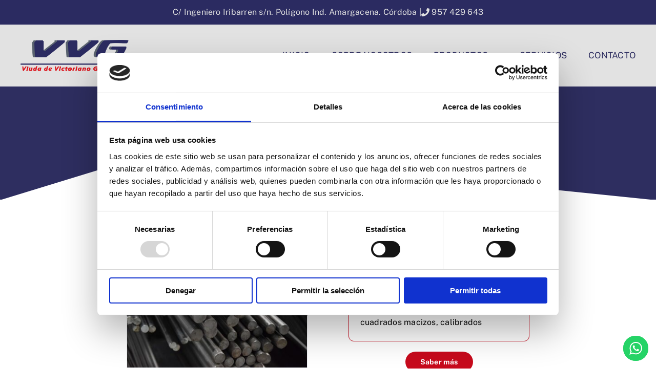

--- FILE ---
content_type: text/html; charset=UTF-8
request_url: https://hierroslaviuda.es/hierros-aceros-en-cordoba/perfiles/
body_size: 21934
content:
<!DOCTYPE html>
<html class="avada-html-layout-wide avada-html-header-position-top avada-is-100-percent-template" lang="es" prefix="og: http://ogp.me/ns# fb: http://ogp.me/ns/fb#">
<head>
	<meta http-equiv="X-UA-Compatible" content="IE=edge" />
	<meta http-equiv="Content-Type" content="text/html; charset=utf-8"/>
	<meta name="viewport" content="width=device-width, initial-scale=1" />
	<script data-cookieconsent="ignore">
	window.dataLayer = window.dataLayer || [];
	function gtag() {
		dataLayer.push(arguments);
	}
	gtag("consent", "default", {
		ad_storage: "denied",
		analytics_storage: "denied",
		functionality_storage: "denied",
		personalization_storage: "denied",
		security_storage: "granted",
		wait_for_update: 500,
	});
	gtag("set", "ads_data_redaction", true);
	gtag("set", "url_passthrough", true);
</script>
<script type="text/javascript"
		id="Cookiebot"
		src="https://consent.cookiebot.com/uc.js"
		data-cbid="24f1e51d-f44c-48b6-b6f8-28bf839d5708"
						data-culture="ES"
					></script>
<meta name='robots' content='index, follow, max-image-preview:large, max-snippet:-1, max-video-preview:-1' />

<!-- Google Tag Manager for WordPress by gtm4wp.com -->
<script data-cfasync="false" data-pagespeed-no-defer>
	var gtm4wp_datalayer_name = "dataLayer";
	var dataLayer = dataLayer || [];
</script>
<!-- End Google Tag Manager for WordPress by gtm4wp.com -->
	<!-- This site is optimized with the Yoast SEO plugin v20.1 - https://yoast.com/wordpress/plugins/seo/ -->
	<title>Perfiles - Viuda de Victoriano Gómez S.A.</title>
	<link rel="canonical" href="https://hierroslaviuda.es/hierros-aceros-en-cordoba/perfiles/" />
	<meta property="og:locale" content="es_ES" />
	<meta property="og:type" content="article" />
	<meta property="og:title" content="Perfiles - Viuda de Victoriano Gómez S.A." />
	<meta property="og:url" content="https://hierroslaviuda.es/hierros-aceros-en-cordoba/perfiles/" />
	<meta property="og:site_name" content="Viuda de Victoriano Gómez S.A." />
	<meta property="article:modified_time" content="2022-12-07T07:37:11+00:00" />
	<meta name="twitter:card" content="summary_large_image" />
	<meta name="twitter:label1" content="Tiempo de lectura" />
	<meta name="twitter:data1" content="15 minutos" />
	<script type="application/ld+json" class="yoast-schema-graph">{"@context":"https://schema.org","@graph":[{"@type":"WebPage","@id":"https://hierroslaviuda.es/hierros-aceros-en-cordoba/perfiles/","url":"https://hierroslaviuda.es/hierros-aceros-en-cordoba/perfiles/","name":"Perfiles - Viuda de Victoriano Gómez S.A.","isPartOf":{"@id":"https://hierroslaviuda.es/#website"},"datePublished":"2022-11-21T11:46:24+00:00","dateModified":"2022-12-07T07:37:11+00:00","breadcrumb":{"@id":"https://hierroslaviuda.es/hierros-aceros-en-cordoba/perfiles/#breadcrumb"},"inLanguage":"es","potentialAction":[{"@type":"ReadAction","target":["https://hierroslaviuda.es/hierros-aceros-en-cordoba/perfiles/"]}]},{"@type":"BreadcrumbList","@id":"https://hierroslaviuda.es/hierros-aceros-en-cordoba/perfiles/#breadcrumb","itemListElement":[{"@type":"ListItem","position":1,"name":"Portada","item":"https://hierroslaviuda.es/"},{"@type":"ListItem","position":2,"name":"Hierros y Aceros","item":"https://hierroslaviuda.es/hierros-aceros-en-cordoba/"},{"@type":"ListItem","position":3,"name":"Perfiles"}]},{"@type":"WebSite","@id":"https://hierroslaviuda.es/#website","url":"https://hierroslaviuda.es/","name":"Viuda de Victoriano Gómez S.A.","description":"Viuda de Victoriano Gómez S.A.","potentialAction":[{"@type":"SearchAction","target":{"@type":"EntryPoint","urlTemplate":"https://hierroslaviuda.es/?s={search_term_string}"},"query-input":"required name=search_term_string"}],"inLanguage":"es"}]}</script>
	<!-- / Yoast SEO plugin. -->


<link rel="alternate" type="application/rss+xml" title="Viuda de Victoriano Gómez S.A. &raquo; Feed" href="https://hierroslaviuda.es/feed/" />
<link rel="alternate" type="application/rss+xml" title="Viuda de Victoriano Gómez S.A. &raquo; Feed de los comentarios" href="https://hierroslaviuda.es/comments/feed/" />
					<link rel="shortcut icon" href="https://hierroslaviuda.es/wp-content/uploads/2022/09/android-icon-72x72-1.png" type="image/x-icon" />
		
					<!-- Apple Touch Icon -->
			<link rel="apple-touch-icon" sizes="180x180" href="https://hierroslaviuda.es/wp-content/uploads/2022/09/apple-icon-180x180-1.png">
		
					<!-- Android Icon -->
			<link rel="icon" sizes="192x192" href="https://hierroslaviuda.es/wp-content/uploads/2022/09/android-icon-192x192-1.png">
		
				
		<meta property="og:title" content="Perfiles"/>
		<meta property="og:type" content="article"/>
		<meta property="og:url" content="https://hierroslaviuda.es/hierros-aceros-en-cordoba/perfiles/"/>
		<meta property="og:site_name" content="Viuda de Victoriano Gómez S.A."/>
		<meta property="og:description" content="HIERROS Y ACEROS            PERFILES   
Perfiles comerciales, pletinas y llantas, ángulos, simples T, redondos y cuadrados macizos, calibrados   Saber más"/>

									<meta property="og:image" content="https://hierroslaviuda.es/wp-content/uploads/2022/09/android-icon-192x192-1.png"/>
							<link rel='stylesheet' id='classic-theme-styles-css' href='https://hierroslaviuda.es/wp-includes/css/classic-themes.min.css?ver=1' type='text/css' media='all' />
<style id='global-styles-inline-css' type='text/css'>
body{--wp--preset--color--black: #000000;--wp--preset--color--cyan-bluish-gray: #abb8c3;--wp--preset--color--white: #ffffff;--wp--preset--color--pale-pink: #f78da7;--wp--preset--color--vivid-red: #cf2e2e;--wp--preset--color--luminous-vivid-orange: #ff6900;--wp--preset--color--luminous-vivid-amber: #fcb900;--wp--preset--color--light-green-cyan: #7bdcb5;--wp--preset--color--vivid-green-cyan: #00d084;--wp--preset--color--pale-cyan-blue: #8ed1fc;--wp--preset--color--vivid-cyan-blue: #0693e3;--wp--preset--color--vivid-purple: #9b51e0;--wp--preset--gradient--vivid-cyan-blue-to-vivid-purple: linear-gradient(135deg,rgba(6,147,227,1) 0%,rgb(155,81,224) 100%);--wp--preset--gradient--light-green-cyan-to-vivid-green-cyan: linear-gradient(135deg,rgb(122,220,180) 0%,rgb(0,208,130) 100%);--wp--preset--gradient--luminous-vivid-amber-to-luminous-vivid-orange: linear-gradient(135deg,rgba(252,185,0,1) 0%,rgba(255,105,0,1) 100%);--wp--preset--gradient--luminous-vivid-orange-to-vivid-red: linear-gradient(135deg,rgba(255,105,0,1) 0%,rgb(207,46,46) 100%);--wp--preset--gradient--very-light-gray-to-cyan-bluish-gray: linear-gradient(135deg,rgb(238,238,238) 0%,rgb(169,184,195) 100%);--wp--preset--gradient--cool-to-warm-spectrum: linear-gradient(135deg,rgb(74,234,220) 0%,rgb(151,120,209) 20%,rgb(207,42,186) 40%,rgb(238,44,130) 60%,rgb(251,105,98) 80%,rgb(254,248,76) 100%);--wp--preset--gradient--blush-light-purple: linear-gradient(135deg,rgb(255,206,236) 0%,rgb(152,150,240) 100%);--wp--preset--gradient--blush-bordeaux: linear-gradient(135deg,rgb(254,205,165) 0%,rgb(254,45,45) 50%,rgb(107,0,62) 100%);--wp--preset--gradient--luminous-dusk: linear-gradient(135deg,rgb(255,203,112) 0%,rgb(199,81,192) 50%,rgb(65,88,208) 100%);--wp--preset--gradient--pale-ocean: linear-gradient(135deg,rgb(255,245,203) 0%,rgb(182,227,212) 50%,rgb(51,167,181) 100%);--wp--preset--gradient--electric-grass: linear-gradient(135deg,rgb(202,248,128) 0%,rgb(113,206,126) 100%);--wp--preset--gradient--midnight: linear-gradient(135deg,rgb(2,3,129) 0%,rgb(40,116,252) 100%);--wp--preset--duotone--dark-grayscale: url('#wp-duotone-dark-grayscale');--wp--preset--duotone--grayscale: url('#wp-duotone-grayscale');--wp--preset--duotone--purple-yellow: url('#wp-duotone-purple-yellow');--wp--preset--duotone--blue-red: url('#wp-duotone-blue-red');--wp--preset--duotone--midnight: url('#wp-duotone-midnight');--wp--preset--duotone--magenta-yellow: url('#wp-duotone-magenta-yellow');--wp--preset--duotone--purple-green: url('#wp-duotone-purple-green');--wp--preset--duotone--blue-orange: url('#wp-duotone-blue-orange');--wp--preset--font-size--small: 12px;--wp--preset--font-size--medium: 20px;--wp--preset--font-size--large: 24px;--wp--preset--font-size--x-large: 42px;--wp--preset--font-size--normal: 16px;--wp--preset--font-size--xlarge: 32px;--wp--preset--font-size--huge: 48px;--wp--preset--spacing--20: 0.44rem;--wp--preset--spacing--30: 0.67rem;--wp--preset--spacing--40: 1rem;--wp--preset--spacing--50: 1.5rem;--wp--preset--spacing--60: 2.25rem;--wp--preset--spacing--70: 3.38rem;--wp--preset--spacing--80: 5.06rem;}:where(.is-layout-flex){gap: 0.5em;}body .is-layout-flow > .alignleft{float: left;margin-inline-start: 0;margin-inline-end: 2em;}body .is-layout-flow > .alignright{float: right;margin-inline-start: 2em;margin-inline-end: 0;}body .is-layout-flow > .aligncenter{margin-left: auto !important;margin-right: auto !important;}body .is-layout-constrained > .alignleft{float: left;margin-inline-start: 0;margin-inline-end: 2em;}body .is-layout-constrained > .alignright{float: right;margin-inline-start: 2em;margin-inline-end: 0;}body .is-layout-constrained > .aligncenter{margin-left: auto !important;margin-right: auto !important;}body .is-layout-constrained > :where(:not(.alignleft):not(.alignright):not(.alignfull)){max-width: var(--wp--style--global--content-size);margin-left: auto !important;margin-right: auto !important;}body .is-layout-constrained > .alignwide{max-width: var(--wp--style--global--wide-size);}body .is-layout-flex{display: flex;}body .is-layout-flex{flex-wrap: wrap;align-items: center;}body .is-layout-flex > *{margin: 0;}:where(.wp-block-columns.is-layout-flex){gap: 2em;}.has-black-color{color: var(--wp--preset--color--black) !important;}.has-cyan-bluish-gray-color{color: var(--wp--preset--color--cyan-bluish-gray) !important;}.has-white-color{color: var(--wp--preset--color--white) !important;}.has-pale-pink-color{color: var(--wp--preset--color--pale-pink) !important;}.has-vivid-red-color{color: var(--wp--preset--color--vivid-red) !important;}.has-luminous-vivid-orange-color{color: var(--wp--preset--color--luminous-vivid-orange) !important;}.has-luminous-vivid-amber-color{color: var(--wp--preset--color--luminous-vivid-amber) !important;}.has-light-green-cyan-color{color: var(--wp--preset--color--light-green-cyan) !important;}.has-vivid-green-cyan-color{color: var(--wp--preset--color--vivid-green-cyan) !important;}.has-pale-cyan-blue-color{color: var(--wp--preset--color--pale-cyan-blue) !important;}.has-vivid-cyan-blue-color{color: var(--wp--preset--color--vivid-cyan-blue) !important;}.has-vivid-purple-color{color: var(--wp--preset--color--vivid-purple) !important;}.has-black-background-color{background-color: var(--wp--preset--color--black) !important;}.has-cyan-bluish-gray-background-color{background-color: var(--wp--preset--color--cyan-bluish-gray) !important;}.has-white-background-color{background-color: var(--wp--preset--color--white) !important;}.has-pale-pink-background-color{background-color: var(--wp--preset--color--pale-pink) !important;}.has-vivid-red-background-color{background-color: var(--wp--preset--color--vivid-red) !important;}.has-luminous-vivid-orange-background-color{background-color: var(--wp--preset--color--luminous-vivid-orange) !important;}.has-luminous-vivid-amber-background-color{background-color: var(--wp--preset--color--luminous-vivid-amber) !important;}.has-light-green-cyan-background-color{background-color: var(--wp--preset--color--light-green-cyan) !important;}.has-vivid-green-cyan-background-color{background-color: var(--wp--preset--color--vivid-green-cyan) !important;}.has-pale-cyan-blue-background-color{background-color: var(--wp--preset--color--pale-cyan-blue) !important;}.has-vivid-cyan-blue-background-color{background-color: var(--wp--preset--color--vivid-cyan-blue) !important;}.has-vivid-purple-background-color{background-color: var(--wp--preset--color--vivid-purple) !important;}.has-black-border-color{border-color: var(--wp--preset--color--black) !important;}.has-cyan-bluish-gray-border-color{border-color: var(--wp--preset--color--cyan-bluish-gray) !important;}.has-white-border-color{border-color: var(--wp--preset--color--white) !important;}.has-pale-pink-border-color{border-color: var(--wp--preset--color--pale-pink) !important;}.has-vivid-red-border-color{border-color: var(--wp--preset--color--vivid-red) !important;}.has-luminous-vivid-orange-border-color{border-color: var(--wp--preset--color--luminous-vivid-orange) !important;}.has-luminous-vivid-amber-border-color{border-color: var(--wp--preset--color--luminous-vivid-amber) !important;}.has-light-green-cyan-border-color{border-color: var(--wp--preset--color--light-green-cyan) !important;}.has-vivid-green-cyan-border-color{border-color: var(--wp--preset--color--vivid-green-cyan) !important;}.has-pale-cyan-blue-border-color{border-color: var(--wp--preset--color--pale-cyan-blue) !important;}.has-vivid-cyan-blue-border-color{border-color: var(--wp--preset--color--vivid-cyan-blue) !important;}.has-vivid-purple-border-color{border-color: var(--wp--preset--color--vivid-purple) !important;}.has-vivid-cyan-blue-to-vivid-purple-gradient-background{background: var(--wp--preset--gradient--vivid-cyan-blue-to-vivid-purple) !important;}.has-light-green-cyan-to-vivid-green-cyan-gradient-background{background: var(--wp--preset--gradient--light-green-cyan-to-vivid-green-cyan) !important;}.has-luminous-vivid-amber-to-luminous-vivid-orange-gradient-background{background: var(--wp--preset--gradient--luminous-vivid-amber-to-luminous-vivid-orange) !important;}.has-luminous-vivid-orange-to-vivid-red-gradient-background{background: var(--wp--preset--gradient--luminous-vivid-orange-to-vivid-red) !important;}.has-very-light-gray-to-cyan-bluish-gray-gradient-background{background: var(--wp--preset--gradient--very-light-gray-to-cyan-bluish-gray) !important;}.has-cool-to-warm-spectrum-gradient-background{background: var(--wp--preset--gradient--cool-to-warm-spectrum) !important;}.has-blush-light-purple-gradient-background{background: var(--wp--preset--gradient--blush-light-purple) !important;}.has-blush-bordeaux-gradient-background{background: var(--wp--preset--gradient--blush-bordeaux) !important;}.has-luminous-dusk-gradient-background{background: var(--wp--preset--gradient--luminous-dusk) !important;}.has-pale-ocean-gradient-background{background: var(--wp--preset--gradient--pale-ocean) !important;}.has-electric-grass-gradient-background{background: var(--wp--preset--gradient--electric-grass) !important;}.has-midnight-gradient-background{background: var(--wp--preset--gradient--midnight) !important;}.has-small-font-size{font-size: var(--wp--preset--font-size--small) !important;}.has-medium-font-size{font-size: var(--wp--preset--font-size--medium) !important;}.has-large-font-size{font-size: var(--wp--preset--font-size--large) !important;}.has-x-large-font-size{font-size: var(--wp--preset--font-size--x-large) !important;}
.wp-block-navigation a:where(:not(.wp-element-button)){color: inherit;}
:where(.wp-block-columns.is-layout-flex){gap: 2em;}
.wp-block-pullquote{font-size: 1.5em;line-height: 1.6;}
</style>
<link rel='stylesheet' id='sticky-buttons-css' href='https://hierroslaviuda.es/wp-content/plugins/sticky-buttons/public/assets/css/style.min.css?ver=4.0.1' type='text/css' media='all' />
<link rel='stylesheet' id='sticky-buttons-fontawesome-css' href='https://hierroslaviuda.es/wp-content/plugins/sticky-buttons/vendors/fontawesome/css/all.css?ver=6.6' type='text/css' media='all' />
<link rel='stylesheet' id='fusion-dynamic-css-css' href='https://hierroslaviuda.es/wp-content/uploads/fusion-styles/67b65f4ccb58d3e590e5abb33cff4629.min.css?ver=3.8.2' type='text/css' media='all' />
<script type='text/javascript' src='https://hierroslaviuda.es/wp-includes/js/jquery/jquery.min.js?ver=3.6.1' id='jquery-core-js'></script>
<link rel="https://api.w.org/" href="https://hierroslaviuda.es/wp-json/" /><link rel="alternate" type="application/json" href="https://hierroslaviuda.es/wp-json/wp/v2/pages/1923" /><link rel="EditURI" type="application/rsd+xml" title="RSD" href="https://hierroslaviuda.es/xmlrpc.php?rsd" />
<link rel="wlwmanifest" type="application/wlwmanifest+xml" href="https://hierroslaviuda.es/wp-includes/wlwmanifest.xml" />
<meta name="generator" content="WordPress 6.1.9" />
<link rel='shortlink' href='https://hierroslaviuda.es/?p=1923' />
<link rel="alternate" type="application/json+oembed" href="https://hierroslaviuda.es/wp-json/oembed/1.0/embed?url=https%3A%2F%2Fhierroslaviuda.es%2Fhierros-aceros-en-cordoba%2Fperfiles%2F" />
<link rel="alternate" type="text/xml+oembed" href="https://hierroslaviuda.es/wp-json/oembed/1.0/embed?url=https%3A%2F%2Fhierroslaviuda.es%2Fhierros-aceros-en-cordoba%2Fperfiles%2F&#038;format=xml" />

<!-- Google Tag Manager for WordPress by gtm4wp.com -->
<!-- GTM Container placement set to automatic -->
<script data-cfasync="false" data-pagespeed-no-defer>
	var dataLayer_content = {"pagePostType":"page","pagePostType2":"single-page","pagePostAuthor":"Taller Empresarial"};
	dataLayer.push( dataLayer_content );
</script>
<script data-cfasync="false">
(function(w,d,s,l,i){w[l]=w[l]||[];w[l].push({'gtm.start':
new Date().getTime(),event:'gtm.js'});var f=d.getElementsByTagName(s)[0],
j=d.createElement(s),dl=l!='dataLayer'?'&l='+l:'';j.async=true;j.src=
'//www.googletagmanager.com/gtm.js?id='+i+dl;f.parentNode.insertBefore(j,f);
})(window,document,'script','dataLayer','GTM-WKMFHQ8B');
</script>
<!-- End Google Tag Manager for WordPress by gtm4wp.com --><link rel="preload" href="https://hierroslaviuda.es/wp-content/themes/Avada/includes/lib/assets/fonts/icomoon/awb-icons.woff" as="font" type="font/woff" crossorigin><link rel="preload" href="//hierroslaviuda.es/wp-content/themes/Avada/includes/lib/assets/fonts/fontawesome/webfonts/fa-brands-400.woff2" as="font" type="font/woff2" crossorigin><link rel="preload" href="//hierroslaviuda.es/wp-content/themes/Avada/includes/lib/assets/fonts/fontawesome/webfonts/fa-regular-400.woff2" as="font" type="font/woff2" crossorigin><link rel="preload" href="//hierroslaviuda.es/wp-content/themes/Avada/includes/lib/assets/fonts/fontawesome/webfonts/fa-solid-900.woff2" as="font" type="font/woff2" crossorigin><link rel="preload" href="https://hierroslaviuda.es/wp-content/uploads/fusion-icons/avada-handyman-v1.0/fonts/avada-handyman.ttf?g21dbk" as="font" type="font/ttf" crossorigin><style type="text/css" id="css-fb-visibility">@media screen and (max-width: 640px){.fusion-no-small-visibility{display:none !important;}body .sm-text-align-center{text-align:center !important;}body .sm-text-align-left{text-align:left !important;}body .sm-text-align-right{text-align:right !important;}body .sm-flex-align-center{justify-content:center !important;}body .sm-flex-align-flex-start{justify-content:flex-start !important;}body .sm-flex-align-flex-end{justify-content:flex-end !important;}body .sm-mx-auto{margin-left:auto !important;margin-right:auto !important;}body .sm-ml-auto{margin-left:auto !important;}body .sm-mr-auto{margin-right:auto !important;}body .fusion-absolute-position-small{position:absolute;top:auto;width:100%;}.awb-sticky.awb-sticky-small{ position: sticky; top: var(--awb-sticky-offset,0); }}@media screen and (min-width: 641px) and (max-width: 1024px){.fusion-no-medium-visibility{display:none !important;}body .md-text-align-center{text-align:center !important;}body .md-text-align-left{text-align:left !important;}body .md-text-align-right{text-align:right !important;}body .md-flex-align-center{justify-content:center !important;}body .md-flex-align-flex-start{justify-content:flex-start !important;}body .md-flex-align-flex-end{justify-content:flex-end !important;}body .md-mx-auto{margin-left:auto !important;margin-right:auto !important;}body .md-ml-auto{margin-left:auto !important;}body .md-mr-auto{margin-right:auto !important;}body .fusion-absolute-position-medium{position:absolute;top:auto;width:100%;}.awb-sticky.awb-sticky-medium{ position: sticky; top: var(--awb-sticky-offset,0); }}@media screen and (min-width: 1025px){.fusion-no-large-visibility{display:none !important;}body .lg-text-align-center{text-align:center !important;}body .lg-text-align-left{text-align:left !important;}body .lg-text-align-right{text-align:right !important;}body .lg-flex-align-center{justify-content:center !important;}body .lg-flex-align-flex-start{justify-content:flex-start !important;}body .lg-flex-align-flex-end{justify-content:flex-end !important;}body .lg-mx-auto{margin-left:auto !important;margin-right:auto !important;}body .lg-ml-auto{margin-left:auto !important;}body .lg-mr-auto{margin-right:auto !important;}body .fusion-absolute-position-large{position:absolute;top:auto;width:100%;}.awb-sticky.awb-sticky-large{ position: sticky; top: var(--awb-sticky-offset,0); }}</style><style type="text/css">.recentcomments a{display:inline !important;padding:0 !important;margin:0 !important;}</style>		<style type="text/css" id="wp-custom-css">
			.fusion-form-form-wrapper .fusion-form-field .fusion-form-checkbox label:before {
	border:1px solid  #2e2e60 !important;
}

.fusion-form-form-wrapper .fusion-form-field .fusion-form-checkbox input:checked+label:after {
	
	background: #2e2e60 !important;
}

#post-14 > div > div.fusion-fullwidth.fullwidth-box.fusion-builder-row-3.fusion-flex-container.nonhundred-percent-fullwidth.non-hundred-percent-height-scrolling > div > div.fusion-layout-column.fusion_builder_column.fusion-builder-column-7.fusion_builder_column_1_2.\31 _2.fusion-flex-column.fusion-flex-align-self-center.fusion-animated > div > div > div > div > div.fusion-carousel-wrapper > ul > li:nth-child(1) > div > div > a > img{
	border-radius: 10px !important;
}

#post-14 > div > div.fusion-fullwidth.fullwidth-box.fusion-builder-row-3.fusion-flex-container.nonhundred-percent-fullwidth.non-hundred-percent-height-scrolling > div > div.fusion-layout-column.fusion_builder_column.fusion-builder-column-13.fusion_builder_column_1_2.\31 _2.fusion-flex-column.fusion-flex-align-self-center.fusion-animated > div > div > div > div > div.fusion-carousel-wrapper > ul > li:nth-child(1) > div > div > img{
border-radius: 10px !important;
}

#comment-input input,#comment-textarea textarea,.avada-select .select2-container .select2-choice,.avada-select .select2-container .select2-choice2,.chzn-container .chzn-drop,.chzn-container-single .chzn-single,.comment-form-comment textarea,.fusion-body .avada-select-parent select,.fusion-body .gift-cards-list button.ywgc-amount-buttons,.input-text,.main-nav-search-form input,.post-password-form label input[type=password],.search-page-search-form input,input.s,input[type=date],input[type=email],input[type=number],input[type=password],input[type=tel],input[type=text],input[type=time],select,textarea
{
	color:rgb(46, 46, 96) !important;
}
		</style>
				<script type="text/javascript">
			var doc = document.documentElement;
			doc.setAttribute( 'data-useragent', navigator.userAgent );
		</script>
		<style type="text/css" id="fusion-builder-page-css">#main{
 	padding-top:0px !important;
 padding-bottom:0px !important;
}</style>
	<!-- Google tag (gtag.js) -->
<script async src="https://www.googletagmanager.com/gtag/js?id=G-K63BZVS03V"></script>
<script>
  window.dataLayer = window.dataLayer || [];
  function gtag(){dataLayer.push(arguments);}
  gtag('js', new Date());

  gtag('config', 'G-K63BZVS03V');
</script>

<!-- Google tag (gtag.js) --> <script async src="https://www.googletagmanager.com/gtag/js?id=AW-16896836230"></script> <script>   window.dataLayer = window.dataLayer || [];   function gtag(){dataLayer.push(arguments);}   gtag('js', new Date());   gtag('config', 'AW-16896836230'); </script>

<!-- Google Tag Manager -->
<script>(function(w,d,s,l,i){w[l]=w[l]||[];w[l].push({'gtm.start':
new Date().getTime(),event:'gtm.js'});var f=d.getElementsByTagName(s)[0],
j=d.createElement(s),dl=l!='dataLayer'?'&l='+l:'';j.async=true;j.src=
'https://www.googletagmanager.com/gtm.js?id='+i+dl;f.parentNode.insertBefore(j,f);
})(window,document,'script','dataLayer','GTM-WKMFHQ8B');</script>
<!-- End Google Tag Manager -->

<!-- Event snippet for Envío de formulario para clientes potenciales (1) conversion page
In your html page, add the snippet and call gtag_report_conversion when someone clicks on the chosen link or button. -->
<script>
function gtag_report_conversion(url) {
  var callback = function () {
    if (typeof(url) != 'undefined') {
      window.location = url;
    }
  };
  gtag('event', 'conversion', {
      'send_to': 'AW-16896836230/XOSfCIrNuLwaEIaFhfk-',
      'event_callback': callback
  });
  return false;
}
</script></head>

<body class="page-template page-template-100-width page-template-100-width-php page page-id-1923 page-child parent-pageid-1855 fusion-image-hovers fusion-pagination-sizing fusion-button_type-flat fusion-button_span-no fusion-button_gradient-linear avada-image-rollover-circle-yes avada-image-rollover-no fusion-body ltr fusion-sticky-header no-tablet-sticky-header no-mobile-sticky-header no-mobile-slidingbar no-mobile-totop fusion-disable-outline fusion-sub-menu-fade mobile-logo-pos-left layout-wide-mode avada-has-boxed-modal-shadow- layout-scroll-offset-full avada-has-zero-margin-offset-top fusion-top-header menu-text-align-center mobile-menu-design-classic fusion-show-pagination-text fusion-header-layout-v3 avada-responsive avada-footer-fx-none avada-menu-highlight-style-bar fusion-search-form-clean fusion-main-menu-search-overlay fusion-avatar-circle avada-dropdown-styles avada-blog-layout-large avada-blog-archive-layout-large avada-header-shadow-no avada-menu-icon-position-left avada-has-megamenu-shadow avada-has-mobile-menu-search avada-has-main-nav-search-icon avada-has-breadcrumb-mobile-hidden avada-has-titlebar-hide avada-header-border-color-full-transparent avada-has-transparent-timeline_color avada-has-pagination-width_height avada-flyout-menu-direction-fade avada-ec-views-v1" data-awb-post-id="1923">
	<svg xmlns="http://www.w3.org/2000/svg" viewBox="0 0 0 0" width="0" height="0" focusable="false" role="none" style="visibility: hidden; position: absolute; left: -9999px; overflow: hidden;" ><defs><filter id="wp-duotone-dark-grayscale"><feColorMatrix color-interpolation-filters="sRGB" type="matrix" values=" .299 .587 .114 0 0 .299 .587 .114 0 0 .299 .587 .114 0 0 .299 .587 .114 0 0 " /><feComponentTransfer color-interpolation-filters="sRGB" ><feFuncR type="table" tableValues="0 0.49803921568627" /><feFuncG type="table" tableValues="0 0.49803921568627" /><feFuncB type="table" tableValues="0 0.49803921568627" /><feFuncA type="table" tableValues="1 1" /></feComponentTransfer><feComposite in2="SourceGraphic" operator="in" /></filter></defs></svg><svg xmlns="http://www.w3.org/2000/svg" viewBox="0 0 0 0" width="0" height="0" focusable="false" role="none" style="visibility: hidden; position: absolute; left: -9999px; overflow: hidden;" ><defs><filter id="wp-duotone-grayscale"><feColorMatrix color-interpolation-filters="sRGB" type="matrix" values=" .299 .587 .114 0 0 .299 .587 .114 0 0 .299 .587 .114 0 0 .299 .587 .114 0 0 " /><feComponentTransfer color-interpolation-filters="sRGB" ><feFuncR type="table" tableValues="0 1" /><feFuncG type="table" tableValues="0 1" /><feFuncB type="table" tableValues="0 1" /><feFuncA type="table" tableValues="1 1" /></feComponentTransfer><feComposite in2="SourceGraphic" operator="in" /></filter></defs></svg><svg xmlns="http://www.w3.org/2000/svg" viewBox="0 0 0 0" width="0" height="0" focusable="false" role="none" style="visibility: hidden; position: absolute; left: -9999px; overflow: hidden;" ><defs><filter id="wp-duotone-purple-yellow"><feColorMatrix color-interpolation-filters="sRGB" type="matrix" values=" .299 .587 .114 0 0 .299 .587 .114 0 0 .299 .587 .114 0 0 .299 .587 .114 0 0 " /><feComponentTransfer color-interpolation-filters="sRGB" ><feFuncR type="table" tableValues="0.54901960784314 0.98823529411765" /><feFuncG type="table" tableValues="0 1" /><feFuncB type="table" tableValues="0.71764705882353 0.25490196078431" /><feFuncA type="table" tableValues="1 1" /></feComponentTransfer><feComposite in2="SourceGraphic" operator="in" /></filter></defs></svg><svg xmlns="http://www.w3.org/2000/svg" viewBox="0 0 0 0" width="0" height="0" focusable="false" role="none" style="visibility: hidden; position: absolute; left: -9999px; overflow: hidden;" ><defs><filter id="wp-duotone-blue-red"><feColorMatrix color-interpolation-filters="sRGB" type="matrix" values=" .299 .587 .114 0 0 .299 .587 .114 0 0 .299 .587 .114 0 0 .299 .587 .114 0 0 " /><feComponentTransfer color-interpolation-filters="sRGB" ><feFuncR type="table" tableValues="0 1" /><feFuncG type="table" tableValues="0 0.27843137254902" /><feFuncB type="table" tableValues="0.5921568627451 0.27843137254902" /><feFuncA type="table" tableValues="1 1" /></feComponentTransfer><feComposite in2="SourceGraphic" operator="in" /></filter></defs></svg><svg xmlns="http://www.w3.org/2000/svg" viewBox="0 0 0 0" width="0" height="0" focusable="false" role="none" style="visibility: hidden; position: absolute; left: -9999px; overflow: hidden;" ><defs><filter id="wp-duotone-midnight"><feColorMatrix color-interpolation-filters="sRGB" type="matrix" values=" .299 .587 .114 0 0 .299 .587 .114 0 0 .299 .587 .114 0 0 .299 .587 .114 0 0 " /><feComponentTransfer color-interpolation-filters="sRGB" ><feFuncR type="table" tableValues="0 0" /><feFuncG type="table" tableValues="0 0.64705882352941" /><feFuncB type="table" tableValues="0 1" /><feFuncA type="table" tableValues="1 1" /></feComponentTransfer><feComposite in2="SourceGraphic" operator="in" /></filter></defs></svg><svg xmlns="http://www.w3.org/2000/svg" viewBox="0 0 0 0" width="0" height="0" focusable="false" role="none" style="visibility: hidden; position: absolute; left: -9999px; overflow: hidden;" ><defs><filter id="wp-duotone-magenta-yellow"><feColorMatrix color-interpolation-filters="sRGB" type="matrix" values=" .299 .587 .114 0 0 .299 .587 .114 0 0 .299 .587 .114 0 0 .299 .587 .114 0 0 " /><feComponentTransfer color-interpolation-filters="sRGB" ><feFuncR type="table" tableValues="0.78039215686275 1" /><feFuncG type="table" tableValues="0 0.94901960784314" /><feFuncB type="table" tableValues="0.35294117647059 0.47058823529412" /><feFuncA type="table" tableValues="1 1" /></feComponentTransfer><feComposite in2="SourceGraphic" operator="in" /></filter></defs></svg><svg xmlns="http://www.w3.org/2000/svg" viewBox="0 0 0 0" width="0" height="0" focusable="false" role="none" style="visibility: hidden; position: absolute; left: -9999px; overflow: hidden;" ><defs><filter id="wp-duotone-purple-green"><feColorMatrix color-interpolation-filters="sRGB" type="matrix" values=" .299 .587 .114 0 0 .299 .587 .114 0 0 .299 .587 .114 0 0 .299 .587 .114 0 0 " /><feComponentTransfer color-interpolation-filters="sRGB" ><feFuncR type="table" tableValues="0.65098039215686 0.40392156862745" /><feFuncG type="table" tableValues="0 1" /><feFuncB type="table" tableValues="0.44705882352941 0.4" /><feFuncA type="table" tableValues="1 1" /></feComponentTransfer><feComposite in2="SourceGraphic" operator="in" /></filter></defs></svg><svg xmlns="http://www.w3.org/2000/svg" viewBox="0 0 0 0" width="0" height="0" focusable="false" role="none" style="visibility: hidden; position: absolute; left: -9999px; overflow: hidden;" ><defs><filter id="wp-duotone-blue-orange"><feColorMatrix color-interpolation-filters="sRGB" type="matrix" values=" .299 .587 .114 0 0 .299 .587 .114 0 0 .299 .587 .114 0 0 .299 .587 .114 0 0 " /><feComponentTransfer color-interpolation-filters="sRGB" ><feFuncR type="table" tableValues="0.098039215686275 1" /><feFuncG type="table" tableValues="0 0.66274509803922" /><feFuncB type="table" tableValues="0.84705882352941 0.41960784313725" /><feFuncA type="table" tableValues="1 1" /></feComponentTransfer><feComposite in2="SourceGraphic" operator="in" /></filter></defs></svg>
<!-- GTM Container placement set to automatic -->
<!-- Google Tag Manager (noscript) -->
				<noscript><iframe src="https://www.googletagmanager.com/ns.html?id=GTM-WKMFHQ8B" height="0" width="0" style="display:none;visibility:hidden" aria-hidden="true"></iframe></noscript>
<!-- End Google Tag Manager (noscript) -->	<a class="skip-link screen-reader-text" href="#content">Saltar al contenido</a>

	<div id="boxed-wrapper">
		<div class="fusion-sides-frame"></div>
		<div id="wrapper" class="fusion-wrapper">
			<div id="home" style="position:relative;top:-1px;"></div>
							<div class="fusion-tb-header"><div class="fusion-fullwidth fullwidth-box fusion-builder-row-1 fusion-flex-container has-pattern-background has-mask-background nonhundred-percent-fullwidth non-hundred-percent-height-scrolling fusion-no-small-visibility fusion-sticky-container" style="background-color: #2b2b61;background-position: center center;background-repeat: no-repeat;border-width: 0px 0px 0px 0px;border-color:var(--awb-color3);border-style:solid;" data-transition-offset="0" data-scroll-offset="0" data-sticky-medium-visibility="1" data-sticky-large-visibility="1" ><div class="fusion-builder-row fusion-row fusion-flex-align-items-flex-start" style="max-width:calc( 1200px + 80px );margin-left: calc(-80px / 2 );margin-right: calc(-80px / 2 );"><div class="fusion-layout-column fusion_builder_column fusion-builder-column-0 fusion_builder_column_1_1 1_1 fusion-flex-column fusion-flex-align-self-stretch"><div class="fusion-column-wrapper fusion-flex-justify-content-flex-start fusion-content-layout-column" style="background-position:left top;background-repeat:no-repeat;-webkit-background-size:cover;-moz-background-size:cover;-o-background-size:cover;background-size:cover;padding: 0px 0px 0px 0px;"><div class="fusion-text fusion-text-1 fusion-no-small-visibility barra_superior" style="text-align:center;line-height:1;color:var(--awb-color3);"><p>C/ Ingeniero Iribarren s/n. Polígono Ind. Amargacena. Córdoba |  <i class="fas fa-phone"></i> 957 429 643</p>
</div></div><style type="text/css">.fusion-body .fusion-builder-column-0{width:100% !important;margin-top : 0px;margin-bottom : 0px;}.fusion-builder-column-0 > .fusion-column-wrapper {padding-top : 0px !important;padding-right : 0px !important;margin-right : 40px;padding-bottom : 0px !important;padding-left : 0px !important;margin-left : 40px;}@media only screen and (max-width:1024px) {.fusion-body .fusion-builder-column-0{width:100% !important;order : 0;}.fusion-builder-column-0 > .fusion-column-wrapper {margin-right : 40px;margin-left : 40px;}}@media only screen and (max-width:640px) {.fusion-body .fusion-builder-column-0{width:100% !important;order : 0;}.fusion-builder-column-0 > .fusion-column-wrapper {margin-right : 40px;margin-left : 40px;}}</style></div></div><style type="text/css">.fusion-body .fusion-flex-container.fusion-builder-row-1{ padding-top : 0px;margin-top : 0px;padding-right : 30px;padding-bottom : 0px;margin-bottom : 0px;padding-left : 30px;}</style></div><div class="fusion-fullwidth fullwidth-box fusion-builder-row-2 fusion-flex-container has-pattern-background has-mask-background nonhundred-percent-fullwidth non-hundred-percent-height-scrolling fusion-no-medium-visibility fusion-no-large-visibility fusion-sticky-container" style="background-color: #2b2b61;background-position: center center;background-repeat: no-repeat;border-width: 0px 0px 0px 0px;border-color:var(--awb-color3);border-style:solid;" data-transition-offset="0" data-scroll-offset="0" data-sticky-small-visibility="1" ><div class="fusion-builder-row fusion-row fusion-flex-align-items-flex-start" style="max-width:calc( 1200px + 80px );margin-left: calc(-80px / 2 );margin-right: calc(-80px / 2 );"><div class="fusion-layout-column fusion_builder_column fusion-builder-column-1 fusion_builder_column_1_1 1_1 fusion-flex-column fusion-flex-align-self-stretch"><div class="fusion-column-wrapper fusion-flex-justify-content-flex-start fusion-content-layout-column" style="background-position:left top;background-repeat:no-repeat;-webkit-background-size:cover;-moz-background-size:cover;-o-background-size:cover;background-size:cover;padding: 0px 0px 0px 0px;"><div class="fusion-text fusion-text-2 fusion-no-medium-visibility fusion-no-large-visibility barra_superior" style="text-align:center;line-height:1;color:var(--awb-color3);"><p><i class="fas fa-phone"></i> 957 429 643</p>
</div></div><style type="text/css">.fusion-body .fusion-builder-column-1{width:100% !important;margin-top : 0px;margin-bottom : 0px;}.fusion-builder-column-1 > .fusion-column-wrapper {padding-top : 0px !important;padding-right : 0px !important;margin-right : 40px;padding-bottom : 0px !important;padding-left : 0px !important;margin-left : 40px;}@media only screen and (max-width:1024px) {.fusion-body .fusion-builder-column-1{width:100% !important;order : 0;}.fusion-builder-column-1 > .fusion-column-wrapper {margin-right : 40px;margin-left : 40px;}}@media only screen and (max-width:640px) {.fusion-body .fusion-builder-column-1{width:100% !important;order : 0;}.fusion-builder-column-1 > .fusion-column-wrapper {margin-right : 40px;margin-left : 40px;}}</style></div></div><style type="text/css">.fusion-body .fusion-flex-container.fusion-builder-row-2{ padding-top : 0px;margin-top : 0px;padding-right : 30px;padding-bottom : 0px;margin-bottom : 0px;padding-left : 30px;}</style></div><div class="fusion-fullwidth fullwidth-box fusion-builder-row-3 fusion-flex-container nonhundred-percent-fullwidth non-hundred-percent-height-scrolling fusion-sticky-container fusion-custom-z-index" style="background-color: var(--awb-color3);background-position: center center;background-repeat: no-repeat;border-width: 0px 0px 0px 0px;border-color:var(--awb-color3);border-style:solid;" data-transition-offset="0" data-sticky-offset="48px" data-scroll-offset="0" data-sticky-small-visibility="1" data-sticky-medium-visibility="1" data-sticky-large-visibility="1" ><div class="fusion-builder-row fusion-row fusion-flex-align-items-center" style="max-width:1248px;margin-left: calc(-4% / 2 );margin-right: calc(-4% / 2 );"><div class="fusion-layout-column fusion_builder_column fusion-builder-column-2 fusion-flex-column"><div class="fusion-column-wrapper fusion-flex-justify-content-center fusion-content-layout-column" style="background-position:left top;background-repeat:no-repeat;-webkit-background-size:cover;-moz-background-size:cover;-o-background-size:cover;background-size:cover;padding: 0px 0px 0px 0px;"><div class=" sm-text-align-left"><span class=" fusion-imageframe imageframe-none imageframe-1 hover-type-none" style="max-width:231px;"><a class="fusion-no-lightbox" href="https://hierroslaviuda.es/" target="_self" aria-label="logovvg"><img decoding="async" width="300" height="79" alt="Logo Viuda de Victoriano Gómez" src="https://hierroslaviuda.es/wp-content/uploads/2022/09/logovvg.png" data-orig-src="https://hierroslaviuda.es/wp-content/uploads/2022/09/logovvg-300x79.png" class="lazyload img-responsive wp-image-1684" srcset="data:image/svg+xml,%3Csvg%20xmlns%3D%27http%3A%2F%2Fwww.w3.org%2F2000%2Fsvg%27%20width%3D%27387%27%20height%3D%27102%27%20viewBox%3D%270%200%20387%20102%27%3E%3Crect%20width%3D%27387%27%20height%3D%27102%27%20fill-opacity%3D%220%22%2F%3E%3C%2Fsvg%3E" data-srcset="https://hierroslaviuda.es/wp-content/uploads/2022/09/logovvg-200x53.png 200w, https://hierroslaviuda.es/wp-content/uploads/2022/09/logovvg.png 387w" data-sizes="auto" data-orig-sizes="(max-width: 640px) 100vw, 300px" /></a></span></div></div><style type="text/css">.fusion-body .fusion-builder-column-2{width:30% !important;margin-top : 0px;margin-bottom : 0px;}.fusion-builder-column-2 > .fusion-column-wrapper {padding-top : 0px !important;padding-right : 0px !important;margin-right : 6.4%;padding-bottom : 0px !important;padding-left : 0px !important;margin-left : 6.4%;}@media only screen and (max-width:1024px) {.fusion-body .fusion-builder-column-2{width:30% !important;order : 0;}.fusion-builder-column-2 > .fusion-column-wrapper {margin-right : 6.4%;margin-left : 6.4%;}}@media only screen and (max-width:640px) {.fusion-body .fusion-builder-column-2{width:50% !important;order : 0;margin-bottom : 0px;}.fusion-builder-column-2 > .fusion-column-wrapper {margin-right : 3.84%;margin-left : 3.84%;}}</style></div><div class="fusion-layout-column fusion_builder_column fusion-builder-column-3 fusion-flex-column"><div class="fusion-column-wrapper fusion-flex-justify-content-center fusion-content-layout-column" style="background-position:left top;background-repeat:no-repeat;-webkit-background-size:cover;-moz-background-size:cover;-o-background-size:cover;background-size:cover;padding: 0px 0px 0px 0px;"><nav class="fusion-menu-element-wrapper direction-row mode-dropdown expand-method-hover submenu-mode-dropdown mobile-mode-collapse-to-button mobile-size-full-absolute icons-position-left dropdown-carets-yes has-active-border-bottom-no has-active-border-left-no has-active-border-right-no mobile-trigger-fullwidth-off mobile-indent-on mobile-justify-left main-justify-left loading mega-menu-loading expand-right submenu-transition-opacity" aria-label="Menu" data-breakpoint="840" data-count="0" data-transition-type="center" data-transition-time="300"><button type="button" class="avada-menu-mobile-menu-trigger no-text" onClick="fusionNavClickExpandBtn(this);" aria-expanded="false" aria-controls="menu-handyman-main-menu"><span class="inner"><span class="collapsed-nav-text"><span class="screen-reader-text">Toggle Navigation</span></span><span class="collapsed-nav-icon"><span class="collapsed-nav-icon-open fa-bars fas"></span><span class="collapsed-nav-icon-close fa-times fas"></span></span></span></button><style>.fusion-body .fusion-menu-element-wrapper[data-count="0"],.fusion-body .fusion-menu-element-wrapper[data-count="0"] .fusion-menu-element-list .menu-item > a{font-size:17px;}.fusion-body .fusion-menu-element-wrapper[data-count="0"] .fusion-menu-element-list{justify-content:flex-end;font-family:inherit;font-weight:500;min-height:50px;}.fusion-body .fusion-menu-element-wrapper[data-count="0"] > .avada-menu-mobile-menu-trigger{font-family:inherit;font-weight:500;background-color:rgba(73,73,73,0);color:var(--awb-color2);padding-top:6px;padding-right:0px;padding-bottom:6px;font-size:20px;}.fusion-body .fusion-menu-element-wrapper[data-count="0"] .fusion-menu-element-list > li{margin-left:calc(42px / 2);margin-right:calc(42px / 2);}.fusion-body .fusion-menu-element-wrapper[data-count="0"]:not(.collapse-enabled) .fusion-menu-element-list > li:not(.fusion-menu-item-button) > a,.fusion-body .fusion-menu-element-wrapper[data-count="0"]:not(.collapse-enabled) .fusion-menu-element-list > li:not(.fusion-menu-item-button) > .fusion-open-nav-submenu{color:var(--awb-color2) !important;}.fusion-body .fusion-menu-element-wrapper[data-count="0"] .fusion-overlay-search .fusion-close-search:before,.fusion-body .fusion-menu-element-wrapper[data-count="0"] .fusion-overlay-search .fusion-close-search:after{background:var(--awb-color2);}.fusion-body .fusion-menu-element-wrapper[data-count="0"]:not(.collapse-enabled) .fusion-menu-element-list > li:not(.fusion-menu-item-button):not(.custom-menu-search-overlay):focus-within > a{color:var(--awb-color5) !important;}.fusion-body .fusion-menu-element-wrapper[data-count="0"]:not(.collapse-enabled) .fusion-menu-element-list > li:not(.fusion-menu-item-button):not(.custom-menu-search-overlay):hover > a,.fusion-body .fusion-menu-element-wrapper[data-count="0"]:not(.collapse-enabled) .fusion-menu-element-list > li:not(.fusion-menu-item-button).hover > a,.fusion-body .fusion-menu-element-wrapper[data-count="0"]:not(.collapse-enabled) .fusion-menu-element-list > li:not(.fusion-menu-item-button):not(.custom-menu-search-overlay):focus > a,.fusion-body .fusion-menu-element-wrapper[data-count="0"]:not(.collapse-enabled) .fusion-menu-element-list > li:not(.fusion-menu-item-button):not(.custom-menu-search-overlay):active > a,.fusion-body .fusion-menu-element-wrapper[data-count="0"]:not(.collapse-enabled) .fusion-menu-element-list > li:not(.fusion-menu-item-button).current-menu-item > a{color:var(--awb-color5) !important;}.fusion-body .fusion-menu-element-wrapper[data-count="0"]:not(.collapse-enabled) .fusion-menu-element-list > li:not(.fusion-menu-item-button).current-menu-ancestor:not(.awb-flyout-top-level-no-link) > a{color:var(--awb-color5) !important;}.fusion-body .fusion-menu-element-wrapper[data-count="0"]:not(.collapse-enabled) .fusion-menu-element-list > li:not(.fusion-menu-item-button).current-menu-parent:not(.awb-flyout-top-level-no-link) > a{color:var(--awb-color5) !important;}.fusion-body .fusion-menu-element-wrapper[data-count="0"]:not(.collapse-enabled) .fusion-menu-element-list > li:not(.fusion-menu-item-button).expanded > a{color:var(--awb-color5) !important;}.fusion-body .fusion-menu-element-wrapper[data-count="0"]:not(.collapse-enabled) .fusion-menu-element-list > li:not(.fusion-menu-item-button):hover > .fusion-open-nav-submenu{color:var(--awb-color5) !important;}.fusion-body .fusion-menu-element-wrapper[data-count="0"]:not(.collapse-enabled) .fusion-menu-element-list > li:not(.fusion-menu-item-button).hover > .fusion-open-nav-submenu{color:var(--awb-color5) !important;}.fusion-body .fusion-menu-element-wrapper[data-count="0"]:not(.collapse-enabled) .fusion-menu-element-list > li:not(.fusion-menu-item-button):focus > .fusion-open-nav-submenu{color:var(--awb-color5) !important;}.fusion-body .fusion-menu-element-wrapper[data-count="0"]:not(.collapse-enabled) .fusion-menu-element-list > li:not(.fusion-menu-item-button):active > .fusion-open-nav-submenu{color:var(--awb-color5) !important;}.fusion-body .fusion-menu-element-wrapper[data-count="0"]:not(.collapse-enabled) .fusion-menu-element-list > li:not(.fusion-menu-item-button):focus-within > .fusion-open-nav-submenu{color:var(--awb-color5) !important;}.fusion-body .fusion-menu-element-wrapper[data-count="0"]:not(.collapse-enabled) .fusion-menu-element-list > li:not(.fusion-menu-item-button).current-menu-item > .fusion-open-nav-submenu{color:var(--awb-color5) !important;}.fusion-body .fusion-menu-element-wrapper[data-count="0"]:not(.collapse-enabled) .fusion-menu-element-list > li:not(.fusion-menu-item-button).current-menu-ancestor > .fusion-open-nav-submenu{color:var(--awb-color5) !important;}.fusion-body .fusion-menu-element-wrapper[data-count="0"]:not(.collapse-enabled) .fusion-menu-element-list > li:not(.fusion-menu-item-button).current-menu-parent > .fusion-open-nav-submenu{color:var(--awb-color5) !important;}.fusion-body .fusion-menu-element-wrapper[data-count="0"]:not(.collapse-enabled) .fusion-menu-element-list > li:not(.fusion-menu-item-button).expanded > .fusion-open-nav-submenu{color:var(--awb-color5) !important;}.fusion-body .fusion-menu-element-wrapper[data-count="0"] .fusion-menu-element-list > li:not(.fusion-menu-item-button) > .background-active{border-color:var(--awb-color8);}.fusion-body .fusion-menu-element-wrapper[data-count="0"] .fusion-menu-element-list .sub-menu{border-top-left-radius:6px;border-top-right-radius:6px;border-bottom-left-radius:6px;border-bottom-right-radius:6px;}.fusion-body .fusion-menu-element-wrapper[data-count="0"] .fusion-menu-element-list .sub-menu > li:first-child{border-top-left-radius:6px;border-top-right-radius:6px;}.fusion-body .fusion-menu-element-wrapper[data-count="0"] .custom-menu-search-dropdown .fusion-menu-searchform-dropdown .fusion-search-form-content{border-top-left-radius:6px;border-top-right-radius:6px;border-bottom-left-radius:6px;border-bottom-right-radius:6px;background-color:var(--awb-color1);color:var(--awb-color8);}.fusion-body .fusion-menu-element-wrapper[data-count="0"] .fusion-menu-element-list .sub-menu > li:last-child{border-bottom-left-radius:6px;border-bottom-right-radius:6px;}.fusion-body .fusion-menu-element-wrapper[data-count="0"] .fusion-menu-element-list .sub-menu > li,.fusion-body .fusion-menu-element-wrapper[data-count="0"] .fusion-menu-element-list .sub-menu li a{font-family:inherit;font-weight:400;}.fusion-body .fusion-menu-element-wrapper[data-count="0"] .sub-menu .fusion-menu-cart,.fusion-body .fusion-menu-element-wrapper[data-count="0"] .avada-menu-login-box .avada-custom-menu-item-contents,.fusion-body .fusion-menu-element-wrapper[data-count="0"] .fusion-menu-element-list ul:not(.fusion-megamenu) > li:not(.fusion-menu-item-button){background-color:var(--awb-color1);color:var(--awb-color8);}.fusion-body .fusion-menu-element-wrapper[data-count="0"] .fusion-menu-element-list ul:not(.fusion-megamenu):not(.fusion-menu-searchform-dropdown) > li:not(.fusion-menu-item-button):focus-within{background-color:hsla(var(--awb-color8-h),var(--awb-color8-s),calc( var(--awb-color8-l) + 96% ),var(--awb-color8-a));}.fusion-body .fusion-menu-element-wrapper[data-count="0"] .fusion-menu-element-list ul:not(.fusion-megamenu):not(.fusion-menu-searchform-dropdown) > li:not(.fusion-menu-item-button):hover,.fusion-body .fusion-menu-element-wrapper[data-count="0"] .fusion-menu-element-list ul:not(.fusion-megamenu):not(.fusion-menu-searchform-dropdown) > li:not(.fusion-menu-item-button).hover,.fusion-body .fusion-menu-element-wrapper[data-count="0"] .fusion-menu-element-list ul:not(.fusion-megamenu):not(.fusion-menu-searchform-dropdown) > li:not(.fusion-menu-item-button):focus,.fusion-body .fusion-menu-element-wrapper[data-count="0"] .fusion-menu-element-list ul:not(.fusion-megamenu):not(.fusion-menu-searchform-dropdown) > li:not(.fusion-menu-item-button).expanded{background-color:hsla(var(--awb-color8-h),var(--awb-color8-s),calc( var(--awb-color8-l) + 96% ),var(--awb-color8-a));}.fusion-body .fusion-menu-element-wrapper[data-count="0"] .fusion-menu-element-list ul:not(.fusion-megamenu) > li.current-menu-item:not(.fusion-menu-item-button){background-color:hsla(var(--awb-color8-h),var(--awb-color8-s),calc( var(--awb-color8-l) + 96% ),var(--awb-color8-a));}.fusion-body .fusion-menu-element-wrapper[data-count="0"] .fusion-menu-element-list ul:not(.fusion-megamenu) > li.current-menu-parent:not(.fusion-menu-item-button){background-color:hsla(var(--awb-color8-h),var(--awb-color8-s),calc( var(--awb-color8-l) + 96% ),var(--awb-color8-a));}.fusion-body .fusion-menu-element-wrapper[data-count="0"] .fusion-menu-element-list ul:not(.fusion-megamenu) > li.current-menu-ancestor:not(.fusion-menu-item-button){background-color:hsla(var(--awb-color8-h),var(--awb-color8-s),calc( var(--awb-color8-l) + 96% ),var(--awb-color8-a));}.fusion-body .fusion-menu-element-wrapper[data-count="0"] .fusion-menu-element-list ul:not(.fusion-megamenu) > li.current_page_item:not(.fusion-menu-item-button){background-color:hsla(var(--awb-color8-h),var(--awb-color8-s),calc( var(--awb-color8-l) + 96% ),var(--awb-color8-a));}.fusion-body .fusion-menu-element-wrapper[data-count="0"] .fusion-menu-element-list ul:not(.fusion-megamenu) > li:focus-within > a{color:var(--awb-color8) !important;}.fusion-body .fusion-menu-element-wrapper[data-count="0"] .fusion-menu-element-list ul:not(.fusion-megamenu) > li:not(.fusion-menu-item-button) > a,.fusion-body .fusion-menu-element-wrapper[data-count="0"] .fusion-menu-element-list ul:not(.fusion-megamenu) > li:hover > a,.fusion-body .fusion-menu-element-wrapper[data-count="0"] .fusion-menu-element-list ul:not(.fusion-megamenu) > li.hover > a,.fusion-body .fusion-menu-element-wrapper[data-count="0"] .fusion-menu-element-list ul:not(.fusion-megamenu) > li:focus > a,.fusion-body .fusion-menu-element-wrapper[data-count="0"] .fusion-menu-element-list ul:not(.fusion-megamenu) > li:not(.fusion-menu-item-button):hover > a{color:var(--awb-color8) !important;}.fusion-body .fusion-menu-element-wrapper[data-count="0"] .fusion-menu-element-list ul:not(.fusion-megamenu) > li.hover:not(.fusion-menu-item-button) > a{color:var(--awb-color8) !important;}.fusion-body .fusion-menu-element-wrapper[data-count="0"] .fusion-menu-element-list ul:not(.fusion-megamenu) > li:not(.fusion-menu-item-button):focus > a{color:var(--awb-color8) !important;}.fusion-body .fusion-menu-element-wrapper[data-count="0"] .fusion-menu-element-list ul:not(.fusion-megamenu) > li:not(.fusion-menu-item-button):focus-within > a{color:var(--awb-color8) !important;}.fusion-body .fusion-menu-element-wrapper[data-count="0"] .fusion-menu-element-list ul:not(.fusion-megamenu) > li.expanded > a{color:var(--awb-color8) !important;}.fusion-body .fusion-menu-element-wrapper[data-count="0"] .fusion-menu-element-list ul:not(.fusion-megamenu) > li:not(.fusion-menu-item-button).current-menu-item > a{color:var(--awb-color8) !important;}.fusion-body .fusion-menu-element-wrapper[data-count="0"] .fusion-menu-element-list ul:not(.fusion-megamenu) > li:not(.fusion-menu-item-button).current-menu-ancestor > a{color:var(--awb-color8) !important;}.fusion-body .fusion-menu-element-wrapper[data-count="0"] .fusion-menu-element-list ul:not(.fusion-megamenu) > li:not(.fusion-menu-item-button).current-menu-parent > a{color:var(--awb-color8) !important;}.fusion-body .fusion-menu-element-wrapper[data-count="0"] .fusion-menu-element-list ul:not(.fusion-megamenu) > li:hover > a .fusion-button{color:var(--awb-color8) !important;}.fusion-body .fusion-menu-element-wrapper[data-count="0"] .fusion-menu-element-list ul:not(.fusion-megamenu) > li.hover > a .fusion-button{color:var(--awb-color8) !important;}.fusion-body .fusion-menu-element-wrapper[data-count="0"] .fusion-menu-element-list ul:not(.fusion-megamenu) > li:focus > a .fusion-button{color:var(--awb-color8) !important;}.fusion-body .fusion-menu-element-wrapper[data-count="0"] .fusion-menu-element-list ul:not(.fusion-megamenu) > li:focus-within > a .fusion-button{color:var(--awb-color8) !important;}.fusion-body .fusion-menu-element-wrapper[data-count="0"] .fusion-menu-element-list ul:not(.fusion-megamenu) > li.expanded > a .fusion-button{color:var(--awb-color8) !important;}.fusion-body .fusion-menu-element-wrapper[data-count="0"] .fusion-menu-element-list ul:not(.fusion-megamenu) > li.current-menu-item > a .fusion-button{color:var(--awb-color8) !important;}.fusion-body .fusion-menu-element-wrapper[data-count="0"] .fusion-menu-element-list ul:not(.fusion-megamenu) > li.current-menu-ancestor > a .fusion-button{color:var(--awb-color8) !important;}.fusion-body .fusion-menu-element-wrapper[data-count="0"] .fusion-menu-element-list ul:not(.fusion-megamenu) > li.current-menu-parent > a .fusion-button{color:var(--awb-color8) !important;}.fusion-body .fusion-menu-element-wrapper[data-count="0"] .fusion-menu-element-list ul:not(.fusion-megamenu) > li:hover > .fusion-open-nav-submenu{color:var(--awb-color8) !important;}.fusion-body .fusion-menu-element-wrapper[data-count="0"] .fusion-menu-element-list ul:not(.fusion-megamenu) > li.hover > .fusion-open-nav-submenu{color:var(--awb-color8) !important;}.fusion-body .fusion-menu-element-wrapper[data-count="0"] .fusion-menu-element-list ul:not(.fusion-megamenu) > li:focus > .fusion-open-nav-submenu{color:var(--awb-color8) !important;}.fusion-body .fusion-menu-element-wrapper[data-count="0"] .fusion-menu-element-list ul:not(.fusion-megamenu) > li:focus-within > .fusion-open-nav-submenu{color:var(--awb-color8) !important;}.fusion-body .fusion-menu-element-wrapper[data-count="0"] .fusion-menu-element-list ul:not(.fusion-megamenu) > li.expanded > .fusion-open-nav-submenu{color:var(--awb-color8) !important;}.fusion-body .fusion-menu-element-wrapper[data-count="0"] .fusion-menu-element-list ul:not(.fusion-megamenu) > li.current-menu-item > .fusion-open-nav-submenu{color:var(--awb-color8) !important;}.fusion-body .fusion-menu-element-wrapper[data-count="0"] .fusion-menu-element-list ul:not(.fusion-megamenu) > li.current-menu-ancestor > .fusion-open-nav-submenu{color:var(--awb-color8) !important;}.fusion-body .fusion-menu-element-wrapper[data-count="0"] .fusion-menu-element-list ul:not(.fusion-megamenu) > li.current-menu-parent > .fusion-open-nav-submenu{color:var(--awb-color8) !important;}.fusion-body .fusion-menu-element-wrapper[data-count="0"]:not(.collapse-enabled) .fusion-menu-element-list ul:not(.fusion-megamenu) > li{border-bottom-color:rgba(0,0,0,0);}.fusion-body .fusion-menu-element-wrapper[data-count="0"]:not(.collapse-enabled) .fusion-menu-element-list ul:not(.fusion-megamenu) a{font-size:13px;}.fusion-body .fusion-menu-element-wrapper[data-count="0"].collapse-enabled{justify-content:flex-end;font-family:inherit;font-weight:400;}.fusion-body .fusion-menu-element-wrapper[data-count="0"].collapse-enabled .fusion-menu-element-list{margin-top:20px;}.fusion-body .fusion-menu-element-wrapper[data-count="0"] .fusion-menu-element-list > li,.fusion-body .fusion-menu-element-wrapper[data-count="0"] .fusion-menu-element-list .fusion-megamenu-title,.fusion-body .fusion-menu-element-wrapper[data-count="0"] .fusion-menu-element-list ul{text-transform:none;}.fusion-body .fusion-menu-element-wrapper[data-count="0"]:not(.collapse-enabled) .fusion-menu-element-list > li.menu-item > .fusion-megamenu-icon,.fusion-body .fusion-menu-element-wrapper[data-count="0"]:not(.collapse-enabled) .fusion-menu-element-list > li.menu-item > a > .fusion-megamenu-icon{color:var(--awb-color8);}.fusion-body .fusion-menu-element-wrapper[data-count="0"] .custom-menu-search-dropdown .fusion-main-menu-icon{color:var(--awb-color8) !important;}.fusion-body .fusion-menu-element-wrapper[data-count="0"] .custom-menu-search-overlay .fusion-menu-icon-search.trigger-overlay{color:var(--awb-color8) !important;}.fusion-body .fusion-menu-element-wrapper[data-count="0"] .custom-menu-search-overlay ~ .fusion-overlay-search{color:var(--awb-color8) !important;}.fusion-body .fusion-menu-element-wrapper[data-count="0"]:not(.collapse-enabled) .fusion-menu-element-list > li.menu-item:focus-within > a .fusion-megamenu-icon{color:var(--awb-color7);}.fusion-body .fusion-menu-element-wrapper[data-count="0"]:not(.collapse-enabled) .fusion-menu-element-list > li.menu-item:hover > a .fusion-megamenu-icon,.fusion-body .fusion-menu-element-wrapper[data-count="0"]:not(.collapse-enabled) .fusion-menu-element-list > li.menu-item.hover > a .fusion-megamenu-icon,.fusion-body .fusion-menu-element-wrapper[data-count="0"]:not(.collapse-enabled) .fusion-menu-element-list > li.menu-item:focus > a .fusion-megamenu-icon,.fusion-body .fusion-menu-element-wrapper[data-count="0"]:not(.collapse-enabled) .fusion-menu-element-list > li.menu-item:active > a .fusion-megamenu-icon,.fusion-body .fusion-menu-element-wrapper[data-count="0"]:not(.collapse-enabled) .fusion-menu-element-list > li.menu-item.current-menu-item > a .fusion-megamenu-icon{color:var(--awb-color7);}.fusion-body .fusion-menu-element-wrapper[data-count="0"]:not(.collapse-enabled) .fusion-menu-element-list > li.menu-item.current-menu-ancestor > a .fusion-megamenu-icon{color:var(--awb-color7);}.fusion-body .fusion-menu-element-wrapper[data-count="0"]:not(.collapse-enabled) .fusion-menu-element-list > li:not(.awb-flyout-top-level-no-link).menu-item.current-menu-parent > a .fusion-megamenu-icon{color:var(--awb-color7);}.fusion-body .fusion-menu-element-wrapper[data-count="0"]:not(.collapse-enabled) .fusion-menu-element-list > li.menu-item.expanded > a .fusion-megamenu-icon{color:var(--awb-color7);}.fusion-body .fusion-menu-element-wrapper[data-count="0"] .custom-menu-search-dropdown:hover .fusion-main-menu-icon,.fusion-body .fusion-menu-element-wrapper[data-count="0"] .custom-menu-search-overlay:hover .fusion-menu-icon-search.trigger-overlay,.fusion-body .fusion-menu-element-wrapper[data-count="0"] .custom-menu-search-overlay:hover ~ .fusion-overlay-search{color:var(--awb-color7) !important;}.fusion-body .fusion-menu-element-wrapper[data-count="0"].collapse-enabled ul li > a{background:var(--awb-color3) !important;color:var(--awb-color8) !important;min-height:55px;font-family:inherit;font-weight:400;}.fusion-body .fusion-menu-element-wrapper[data-count="0"].collapse-enabled ul li:focus-within .sub-menu li:not(.current-menu-item):not(.current-menu-ancestor):not(.current-menu-parent):not(.expanded) a{background:var(--awb-color3) !important;color:var(--awb-color8) !important;}.fusion-body .fusion-menu-element-wrapper[data-count="0"].collapse-enabled ul li:hover .sub-menu li:not(.current-menu-item):not(.current-menu-ancestor):not(.current-menu-parent):not(.expanded) a,.fusion-body .fusion-menu-element-wrapper[data-count="0"].collapse-enabled ul li.hover .sub-menu li:not(.current-menu-item):not(.current-menu-ancestor):not(.current-menu-parent):not(.expanded) a,.fusion-body .fusion-menu-element-wrapper[data-count="0"].collapse-enabled ul li:focus .sub-menu li:not(.current-menu-item):not(.current-menu-ancestor):not(.current-menu-parent):not(.expanded) a,.fusion-body .fusion-menu-element-wrapper[data-count="0"].collapse-enabled ul li:active .sub-menu li:not(.current-menu-item):not(.current-menu-ancestor):not(.current-menu-parent):not(.expanded) a,.fusion-body .fusion-menu-element-wrapper[data-count="0"].collapse-enabled ul li.current-menu-item .sub-menu li:not(.current-menu-item):not(.current-menu-ancestor):not(.current-menu-parent):not(.expanded) a{background:var(--awb-color3) !important;color:var(--awb-color8) !important;}.fusion-body .fusion-menu-element-wrapper[data-count="0"].collapse-enabled ul li.current-menu-ancestor .sub-menu li:not(.current-menu-item):not(.current-menu-ancestor):not(.current-menu-parent):not(.expanded) a{background:var(--awb-color3) !important;color:var(--awb-color8) !important;}.fusion-body .fusion-menu-element-wrapper[data-count="0"].collapse-enabled ul li.current-menu-parent .sub-menu li:not(.current-menu-item):not(.current-menu-ancestor):not(.current-menu-parent):not(.expanded) a{background:var(--awb-color3) !important;color:var(--awb-color8) !important;}.fusion-body .fusion-menu-element-wrapper[data-count="0"].collapse-enabled ul li.expanded .sub-menu li:not(.current-menu-item):not(.current-menu-ancestor):not(.current-menu-parent):not(.expanded) a{background:var(--awb-color3) !important;color:var(--awb-color8) !important;}.fusion-body .fusion-menu-element-wrapper[data-count="0"].collapse-enabled ul li.custom-menu-search-inline,.fusion-body .fusion-menu-element-wrapper[data-count="0"].collapse-enabled ul .fusion-menu-form-inline,.fusion-body .fusion-menu-element-wrapper[data-count="0"].collapse-enabled ul li.fusion-menu-item-button,.fusion-body .fusion-menu-element-wrapper[data-count="0"].collapse-enabled ul{background:var(--awb-color3) !important;}.fusion-body .fusion-menu-element-wrapper[data-count="0"].collapse-enabled ul li > a .fusion-button{color:var(--awb-color8) !important;font-family:inherit;font-weight:400;}.fusion-body .fusion-menu-element-wrapper[data-count="0"].collapse-enabled ul li > .fusion-open-nav-submenu-on-click:before{color:var(--awb-color8) !important;}.fusion-body .fusion-menu-element-wrapper[data-count="0"].collapse-enabled ul li:hover > .fusion-open-nav-submenu-on-click:before{color:var(--awb-color8) !important;}.fusion-body .fusion-menu-element-wrapper[data-count="0"].collapse-enabled ul li.hover > .fusion-open-nav-submenu-on-click:before{color:var(--awb-color8) !important;}.fusion-body .fusion-menu-element-wrapper[data-count="0"].collapse-enabled ul li:focus > .fusion-open-nav-submenu-on-click:before{color:var(--awb-color8) !important;}.fusion-body .fusion-menu-element-wrapper[data-count="0"].collapse-enabled ul li:active > .fusion-open-nav-submenu-on-click:before{color:var(--awb-color8) !important;}.fusion-body .fusion-menu-element-wrapper[data-count="0"].collapse-enabled ul li:focus-within > .fusion-open-nav-submenu-on-click:before{color:var(--awb-color8) !important;}.fusion-body .fusion-menu-element-wrapper[data-count="0"].collapse-enabled ul li:hover > a{color:var(--awb-color8) !important;}.fusion-body .fusion-menu-element-wrapper[data-count="0"].collapse-enabled ul li.hover > a{color:var(--awb-color8) !important;}.fusion-body .fusion-menu-element-wrapper[data-count="0"].collapse-enabled ul li:focus > a{color:var(--awb-color8) !important;}.fusion-body .fusion-menu-element-wrapper[data-count="0"].collapse-enabled ul li:active > a{color:var(--awb-color8) !important;}.fusion-body .fusion-menu-element-wrapper[data-count="0"].collapse-enabled ul li:focus-within > a{color:var(--awb-color8) !important;}.fusion-body .fusion-menu-element-wrapper[data-count="0"].collapse-enabled ul li.current-menu-item > a{color:var(--awb-color8) !important;}.fusion-body .fusion-menu-element-wrapper[data-count="0"].collapse-enabled ul li.current-menu-ancestor > a{color:var(--awb-color8) !important;}.fusion-body .fusion-menu-element-wrapper[data-count="0"].collapse-enabled ul li.current-menu-parent > a{color:var(--awb-color8) !important;}.fusion-body .fusion-menu-element-wrapper[data-count="0"].collapse-enabled ul li.expanded > a{color:var(--awb-color8) !important;}.fusion-body .fusion-menu-element-wrapper[data-count="0"].collapse-enabled ul li:hover > a .fusion-button{color:var(--awb-color8) !important;}.fusion-body .fusion-menu-element-wrapper[data-count="0"].collapse-enabled ul li.hover > a .fusion-button{color:var(--awb-color8) !important;}.fusion-body .fusion-menu-element-wrapper[data-count="0"].collapse-enabled ul li:focus > a .fusion-button{color:var(--awb-color8) !important;}.fusion-body .fusion-menu-element-wrapper[data-count="0"].collapse-enabled ul li:active > a .fusion-button{color:var(--awb-color8) !important;}.fusion-body .fusion-menu-element-wrapper[data-count="0"].collapse-enabled ul li:focus-within > a .fusion-button{color:var(--awb-color8) !important;}.fusion-body .fusion-menu-element-wrapper[data-count="0"].collapse-enabled ul li.current-menu-item > a .fusion-button{color:var(--awb-color8) !important;}.fusion-body .fusion-menu-element-wrapper[data-count="0"].collapse-enabled ul li.current-menu-ancestor > a .fusion-button{color:var(--awb-color8) !important;}.fusion-body .fusion-menu-element-wrapper[data-count="0"].collapse-enabled ul li.current-menu-parent > a .fusion-button{color:var(--awb-color8) !important;}.fusion-body .fusion-menu-element-wrapper[data-count="0"].collapse-enabled ul li.expanded > a .fusion-button{color:var(--awb-color8) !important;}.fusion-body .fusion-menu-element-wrapper[data-count="0"].collapse-enabled ul li.current-menu-item > .fusion-open-nav-submenu-on-click:before{color:var(--awb-color8) !important;}.fusion-body .fusion-menu-element-wrapper[data-count="0"].collapse-enabled ul li.current-menu-parent > .fusion-open-nav-submenu-on-click:before{color:var(--awb-color8) !important;}.fusion-body .fusion-menu-element-wrapper[data-count="0"].collapse-enabled ul li.current-menu-ancestor > .fusion-open-nav-submenu-on-click:before{color:var(--awb-color8) !important;}.fusion-body .fusion-menu-element-wrapper[data-count="0"].collapse-enabled ul.sub-menu.sub-menu li.current-menu-ancestor > .fusion-open-nav-submenu-on-click:before{color:var(--awb-color8) !important;}.fusion-body .fusion-menu-element-wrapper[data-count="0"].collapse-enabled ul.sub-menu.sub-menu li.current-menu-parent > .fusion-open-nav-submenu-on-click:before{color:var(--awb-color8) !important;}.fusion-body .fusion-menu-element-wrapper[data-count="0"].collapse-enabled ul.sub-menu.sub-menu li.expanded > .fusion-open-nav-submenu-on-click:before{color:var(--awb-color8) !important;}.fusion-body .fusion-menu-element-wrapper[data-count="0"].collapse-enabled ul.sub-menu.sub-menu li:hover > .fusion-open-nav-submenu-on-click:before{color:var(--awb-color8) !important;}.fusion-body .fusion-menu-element-wrapper[data-count="0"].collapse-enabled ul.sub-menu.sub-menu li.hover > .fusion-open-nav-submenu-on-click:before{color:var(--awb-color8) !important;}.fusion-body .fusion-menu-element-wrapper[data-count="0"].collapse-enabled ul.sub-menu.sub-menu li:focus > .fusion-open-nav-submenu-on-click:before{color:var(--awb-color8) !important;}.fusion-body .fusion-menu-element-wrapper[data-count="0"].collapse-enabled ul.sub-menu.sub-menu li:active > .fusion-open-nav-submenu-on-click:before{color:var(--awb-color8) !important;}.fusion-body .fusion-menu-element-wrapper[data-count="0"].collapse-enabled ul.sub-menu.sub-menu li:focus-within > .fusion-open-nav-submenu-on-click:before{color:var(--awb-color8) !important;}.fusion-body .fusion-menu-element-wrapper[data-count="0"].collapse-enabled ul.sub-menu.sub-menu li:hover > a{color:var(--awb-color8) !important;}.fusion-body .fusion-menu-element-wrapper[data-count="0"].collapse-enabled ul.sub-menu.sub-menu li.hover > a{color:var(--awb-color8) !important;}.fusion-body .fusion-menu-element-wrapper[data-count="0"].collapse-enabled ul.sub-menu.sub-menu li:focus > a{color:var(--awb-color8) !important;}.fusion-body .fusion-menu-element-wrapper[data-count="0"].collapse-enabled ul.sub-menu.sub-menu li:active > a{color:var(--awb-color8) !important;}.fusion-body .fusion-menu-element-wrapper[data-count="0"].collapse-enabled ul.sub-menu.sub-menu li:focus-within > a{color:var(--awb-color8) !important;}.fusion-body .fusion-menu-element-wrapper[data-count="0"].collapse-enabled ul.sub-menu.sub-menu li.current-menu-item > a{color:var(--awb-color8) !important;}.fusion-body .fusion-menu-element-wrapper[data-count="0"].collapse-enabled ul.sub-menu.sub-menu li.current-menu-ancestor > a{color:var(--awb-color8) !important;}.fusion-body .fusion-menu-element-wrapper[data-count="0"].collapse-enabled ul.sub-menu.sub-menu li.current-menu-parent > a{color:var(--awb-color8) !important;}.fusion-body .fusion-menu-element-wrapper[data-count="0"].collapse-enabled ul.sub-menu.sub-menu li.expanded > a{color:var(--awb-color8) !important;}.fusion-body .fusion-menu-element-wrapper[data-count="0"].collapse-enabled ul.sub-menu.sub-menu li:hover > a:hover{color:var(--awb-color8) !important;}.fusion-body .fusion-menu-element-wrapper[data-count="0"].collapse-enabled ul.sub-menu.sub-menu li.hover > a:hover{color:var(--awb-color8) !important;}.fusion-body .fusion-menu-element-wrapper[data-count="0"].collapse-enabled ul.sub-menu.sub-menu li:focus > a:hover{color:var(--awb-color8) !important;}.fusion-body .fusion-menu-element-wrapper[data-count="0"].collapse-enabled ul.sub-menu.sub-menu li:active > a:hover{color:var(--awb-color8) !important;}.fusion-body .fusion-menu-element-wrapper[data-count="0"].collapse-enabled ul.sub-menu.sub-menu li:focus-within > a:hover{color:var(--awb-color8) !important;}.fusion-body .fusion-menu-element-wrapper[data-count="0"].collapse-enabled ul.sub-menu.sub-menu li.current-menu-item > a:hover{color:var(--awb-color8) !important;}.fusion-body .fusion-menu-element-wrapper[data-count="0"].collapse-enabled ul.sub-menu.sub-menu li.current-menu-ancestor > a:hover{color:var(--awb-color8) !important;}.fusion-body .fusion-menu-element-wrapper[data-count="0"].collapse-enabled ul.sub-menu.sub-menu li.current-menu-parent > a:hover{color:var(--awb-color8) !important;}.fusion-body .fusion-menu-element-wrapper[data-count="0"].collapse-enabled ul.sub-menu.sub-menu li.expanded > a:hover{color:var(--awb-color8) !important;}.fusion-body .fusion-menu-element-wrapper[data-count="0"].collapse-enabled ul.sub-menu.sub-menu li.current-menu-item > .fusion-open-nav-submenu-on-click:before{color:var(--awb-color8) !important;}.fusion-body .fusion-menu-element-wrapper[data-count="0"].collapse-enabled ul li .sub-menu li:not(.current-menu-item):not(.current-menu-ancestor):not(.current-menu-parent):not(.expanded):hover a{color:var(--awb-color8) !important;}.fusion-body .fusion-menu-element-wrapper[data-count="0"].collapse-enabled ul li .sub-menu li:not(.current-menu-item):not(.current-menu-ancestor):not(.current-menu-parent):not(.expanded).hover a{color:var(--awb-color8) !important;}.fusion-body .fusion-menu-element-wrapper[data-count="0"].collapse-enabled ul li .sub-menu li:not(.current-menu-item):not(.current-menu-ancestor):not(.current-menu-parent):not(.expanded):focus a{color:var(--awb-color8) !important;}.fusion-body .fusion-menu-element-wrapper[data-count="0"].collapse-enabled ul li .sub-menu li:not(.current-menu-item):not(.current-menu-ancestor):not(.current-menu-parent):not(.expanded):active a{color:var(--awb-color8) !important;}.fusion-body .fusion-menu-element-wrapper[data-count="0"].collapse-enabled ul li .sub-menu li:not(.current-menu-item):not(.current-menu-ancestor):not(.current-menu-parent):not(.expanded):focus-within a{color:var(--awb-color8) !important;}.fusion-body .fusion-menu-element-wrapper[data-count="0"].collapse-enabled li:not(:last-child),.fusion-body .fusion-menu-element-wrapper[data-count="0"].collapse-enabled li.menu-item:not(.expanded){border-bottom-color:var(--awb-color2) !important;}.fusion-body .fusion-menu-element-wrapper[data-count="0"].collapse-enabled li.menu-item.menu-item-has-children ul.sub-menu li.menu-item-has-children.expanded>ul.sub-menu{border-top-color:var(--awb-color2);}.fusion-body .fusion-menu-element-wrapper[data-count="0"].collapse-enabled .fusion-open-nav-submenu-on-click:before,.fusion-body .fusion-menu-element-wrapper[data-count="0"].collapse-enabled li.menu-item{min-height:55px;}.fusion-body .fusion-menu-element-wrapper[data-count="0"] [class*="awb-icon-"],.fusion-body .fusion-menu-element-wrapper[data-count="0"] [class^="awb-icon-"],.fusion-body .fusion-menu-element-wrapper[data-count="0"].collapse-enabled [class*="awb-icon-"],.fusion-body .fusion-menu-element-wrapper[data-count="0"].collapse-enabled [class^="awb-icon-"]{font-family:inherit !important;}.fusion-body .fusion-menu-element-wrapper[data-count="0"]:not(.collapse-enabled) .fusion-menu-element-list ul,.fusion-body .fusion-menu-element-wrapper[data-count="0"]:not(.collapse-enabled) .custom-menu-search-dropdown .fusion-menu-searchform-dropdown .fusion-search-form-content{box-shadow:0px 3px 10px 0px hsla(var(--awb-color8-h),var(--awb-color8-s),var(--awb-color8-l),calc( var(--awb-color8-a) - 97% ));;}</style><ul id="menu-handyman-main-menu" class="fusion-menu fusion-custom-menu fusion-menu-element-list"><li  id="menu-item-999"  class="menu-item menu-item-type-post_type menu-item-object-page menu-item-home menu-item-999"  data-item-id="999"><span class="background-default transition-center"></span><span class="background-active transition-center"></span><a  href="https://hierroslaviuda.es/" class="fusion-background-highlight"><span class="menu-text">INICIO</span></a></li><li  id="menu-item-2117"  class="menu-item menu-item-type-post_type menu-item-object-page menu-item-2117"  data-item-id="2117"><span class="background-default transition-center"></span><span class="background-active transition-center"></span><a  href="https://hierroslaviuda.es/conoce-viuda-victoriano-gomez/" class="fusion-background-highlight"><span class="menu-text">SOBRE NOSOTROS</span></a></li><li  id="menu-item-2025"  class="menu-item menu-item-type-custom menu-item-object-custom menu-item-has-children menu-item-2025 fusion-dropdown-menu"  data-item-id="2025"><span class="background-default transition-center"></span><span class="background-active transition-center"></span><a  href="#" class="fusion-background-highlight"><span class="menu-text">PRODUCTOS</span><span class="fusion-open-nav-submenu"></span></a><button type="button" aria-label="Open submenu of PRODUCTOS" aria-expanded="false" class="fusion-open-nav-submenu fusion-open-nav-submenu-on-click" onclick="fusionNavClickExpandSubmenuBtn(this);"></button><ul class="sub-menu"><li  id="menu-item-1871"  class="menu-item menu-item-type-post_type menu-item-object-page current-page-ancestor menu-item-1871 fusion-dropdown-submenu" ><span class="background-default transition-center"></span><span class="background-active transition-center"></span><a  href="https://hierroslaviuda.es/hierros-aceros-en-cordoba/" class="fusion-background-highlight"><span>HIERROS Y ACEROS</span></a></li><li  id="menu-item-2026"  class="menu-item menu-item-type-post_type menu-item-object-page menu-item-2026 fusion-dropdown-submenu" ><span class="background-default transition-center"></span><span class="background-active transition-center"></span><a  href="https://hierroslaviuda.es/ferreteria-en-cordoba/" class="fusion-background-highlight"><span>FERRETERÍA</span></a></li></ul></li><li  id="menu-item-1816"  class="menu-item menu-item-type-custom menu-item-object-custom menu-item-home menu-item-1816"  data-item-id="1816"><span class="background-default transition-center"></span><span class="background-active transition-center"></span><a  href="https://hierroslaviuda.es/#servicios" class="fusion-background-highlight"><span class="menu-text">SERVICIOS</span></a></li><li  id="menu-item-2079"  class="menu-item menu-item-type-post_type menu-item-object-page menu-item-2079"  data-item-id="2079"><span class="background-default transition-center"></span><span class="background-active transition-center"></span><a  href="https://hierroslaviuda.es/contacto/" class="fusion-background-highlight"><span class="menu-text">CONTACTO</span></a></li></ul></nav></div><style type="text/css">.fusion-body .fusion-builder-column-3{width:70% !important;margin-top : 0px;margin-bottom : 0px;}.fusion-builder-column-3 > .fusion-column-wrapper {padding-top : 0px !important;padding-right : 0px !important;margin-right : 2.7428571428571%;padding-bottom : 0px !important;padding-left : 0px !important;margin-left : 2.7428571428571%;}@media only screen and (max-width:1024px) {.fusion-body .fusion-builder-column-3{width:70% !important;order : 0;}.fusion-builder-column-3 > .fusion-column-wrapper {margin-right : 2.7428571428571%;margin-left : 2.7428571428571%;}}@media only screen and (max-width:640px) {.fusion-body .fusion-builder-column-3{width:50% !important;order : 2;margin-bottom : 0px;}.fusion-builder-column-3 > .fusion-column-wrapper {margin-right : 3.84%;margin-left : 3.84%;}}</style></div></div><style type="text/css">.fusion-fullwidth.fusion-builder-row-3 a:not(.awb-custom-text-color):not(.fusion-button):not(.fusion-builder-module-control):not(.fusion-social-network-icon):not(.fb-icon-element):not(.fusion-countdown-link):not(.fusion-rollover-link):not(.fusion-rollover-gallery):not(.fusion-button-bar):not(.add_to_cart_button):not(.show_details_button):not(.product_type_external):not(.fusion-view-cart):not(.fusion-quick-view):not(.fusion-rollover-title-link):not(.fusion-breadcrumb-link) , .fusion-fullwidth.fusion-builder-row-3 a:not(.awb-custom-text-color):not(.fusion-button):not(.fusion-builder-module-control):not(.fusion-social-network-icon):not(.fb-icon-element):not(.fusion-countdown-link):not(.fusion-rollover-link):not(.fusion-rollover-gallery):not(.fusion-button-bar):not(.add_to_cart_button):not(.show_details_button):not(.product_type_external):not(.fusion-view-cart):not(.fusion-quick-view):not(.fusion-rollover-title-link):not(.fusion-breadcrumb-link):before, .fusion-fullwidth.fusion-builder-row-3 a:not(.awb-custom-text-color):not(.fusion-button):not(.fusion-builder-module-control):not(.fusion-social-network-icon):not(.fb-icon-element):not(.fusion-countdown-link):not(.fusion-rollover-link):not(.fusion-rollover-gallery):not(.fusion-button-bar):not(.add_to_cart_button):not(.show_details_button):not(.product_type_external):not(.fusion-view-cart):not(.fusion-quick-view):not(.fusion-rollover-title-link):not(.fusion-breadcrumb-link):after {color: var(--awb-color7);}.fusion-fullwidth.fusion-builder-row-3 a:not(.awb-custom-text-hover-color):not(.fusion-button):not(.fusion-builder-module-control):not(.fusion-social-network-icon):not(.fb-icon-element):not(.fusion-countdown-link):not(.fusion-rollover-link):not(.fusion-rollover-gallery):not(.fusion-button-bar):not(.add_to_cart_button):not(.show_details_button):not(.product_type_external):not(.fusion-view-cart):not(.fusion-quick-view):not(.fusion-rollover-title-link):not(.fusion-breadcrumb-link):hover, .fusion-fullwidth.fusion-builder-row-3 a:not(.awb-custom-text-hover-color):not(.fusion-button):not(.fusion-builder-module-control):not(.fusion-social-network-icon):not(.fb-icon-element):not(.fusion-countdown-link):not(.fusion-rollover-link):not(.fusion-rollover-gallery):not(.fusion-button-bar):not(.add_to_cart_button):not(.show_details_button):not(.product_type_external):not(.fusion-view-cart):not(.fusion-quick-view):not(.fusion-rollover-title-link):not(.fusion-breadcrumb-link):hover:before, .fusion-fullwidth.fusion-builder-row-3 a:not(.awb-custom-text-hover-color):not(.fusion-button):not(.fusion-builder-module-control):not(.fusion-social-network-icon):not(.fb-icon-element):not(.fusion-countdown-link):not(.fusion-rollover-link):not(.fusion-rollover-gallery):not(.fusion-button-bar):not(.add_to_cart_button):not(.show_details_button):not(.product_type_external):not(.fusion-view-cart):not(.fusion-quick-view):not(.fusion-rollover-title-link):not(.fusion-breadcrumb-link):hover:after {color: var(--awb-color4);}.fusion-fullwidth.fusion-builder-row-3 .pagination a.inactive:hover, .fusion-fullwidth.fusion-builder-row-3 .fusion-filters .fusion-filter.fusion-active a {border-color: var(--awb-color4);}.fusion-fullwidth.fusion-builder-row-3 .pagination .current {border-color: var(--awb-color4); background-color: var(--awb-color4);}.fusion-fullwidth.fusion-builder-row-3 .fusion-filters .fusion-filter.fusion-active a, .fusion-fullwidth.fusion-builder-row-3 .fusion-date-and-formats .fusion-format-box, .fusion-fullwidth.fusion-builder-row-3 .fusion-popover, .fusion-fullwidth.fusion-builder-row-3 .tooltip-shortcode {color: var(--awb-color4);}#wrapper .fusion-fullwidth.fusion-builder-row-3 .fusion-widget-area .fusion-vertical-menu-widget .menu li.current_page_ancestor > a, #wrapper .fusion-fullwidth.fusion-builder-row-3 .fusion-widget-area .fusion-vertical-menu-widget .menu li.current_page_ancestor > a:before, #wrapper .fusion-fullwidth.fusion-builder-row-3 .fusion-widget-area .fusion-vertical-menu-widget .current-menu-item > a, #wrapper .fusion-fullwidth.fusion-builder-row-3 .fusion-widget-area .fusion-vertical-menu-widget .current-menu-item > a:before, #wrapper .fusion-fullwidth.fusion-builder-row-3 .fusion-widget-area .fusion-vertical-menu-widget .current_page_item > a, #wrapper .fusion-fullwidth.fusion-builder-row-3 .fusion-widget-area .fusion-vertical-menu-widget .current_page_item > a:before {color: var(--awb-color4);}#wrapper .fusion-fullwidth.fusion-builder-row-3 .fusion-widget-area .widget_nav_menu .menu li.current_page_ancestor > a, #wrapper .fusion-fullwidth.fusion-builder-row-3 .fusion-widget-area .widget_nav_menu .menu li.current_page_ancestor > a:before, #wrapper .fusion-fullwidth.fusion-builder-row-3 .fusion-widget-area .widget_nav_menu .current-menu-item > a, #wrapper .fusion-fullwidth.fusion-builder-row-3 .fusion-widget-area .widget_nav_menu .current-menu-item > a:before, #wrapper .fusion-fullwidth.fusion-builder-row-3 .fusion-widget-area .widget_nav_menu .current_page_item > a, #wrapper .fusion-fullwidth.fusion-builder-row-3 .fusion-widget-area .widget_nav_menu .current_page_item > a:before {color: var(--awb-color4);}#wrapper .fusion-fullwidth.fusion-builder-row-3 .fusion-vertical-menu-widget .menu li.current_page_item > a { border-right-color:var(--awb-color4);border-left-color:var(--awb-color4);}#wrapper .fusion-fullwidth.fusion-builder-row-3 .fusion-widget-area .tagcloud a:hover { color: #fff; background-color: var(--awb-color4);border-color: var(--awb-color4);}#main .fusion-fullwidth.fusion-builder-row-3 .post .blog-shortcode-post-title a:hover {color: var(--awb-color4);}.fusion-fullwidth.fusion-builder-row-3 { z-index:9998 !important; }.fusion-body .fusion-flex-container.fusion-builder-row-3{ padding-top : 30px;margin-top : 0px;padding-right : 30px;padding-bottom : 30px;margin-bottom : 0px;padding-left : 30px;}@media only screen and (max-width:640px) {.fusion-body .fusion-flex-container.fusion-builder-row-3{ padding-top : 20px;padding-bottom : 20px;}}</style></div>
</div>		<div id="sliders-container" class="fusion-slider-visibility">
					</div>
							
			
						<main id="main" class="clearfix width-100">
				<div class="fusion-row" style="max-width:100%;">
<section id="content" class="full-width">
					<div id="post-1923" class="post-1923 page type-page status-publish hentry">
			<span class="entry-title rich-snippet-hidden">Perfiles</span><span class="vcard rich-snippet-hidden"><span class="fn"><a href="https://hierroslaviuda.es/author/taller/" title="Entradas de Taller Empresarial" rel="author">Taller Empresarial</a></span></span><span class="updated rich-snippet-hidden">2022-12-07T07:37:11+00:00</span>						<div class="post-content">
				<div class="fusion-fullwidth fullwidth-box fusion-builder-row-4 fusion-flex-container has-pattern-background has-mask-background hundred-percent-fullwidth non-hundred-percent-height-scrolling" style="background-color: rgba(255,255,255,0);background-position: center center;background-repeat: no-repeat;border-width: 0px 0px 0px 0px;border-color:var(--awb-color3);border-style:solid;" ><div class="fusion-builder-row fusion-row fusion-flex-align-items-flex-start" style="width:calc( 100% + 80px ) !important;max-width:calc( 100% + 80px ) !important;margin-left: calc(-80px / 2 );margin-right: calc(-80px / 2 );"><div class="fusion-layout-column fusion_builder_column fusion-builder-column-4 fusion_builder_column_1_1 1_1 fusion-flex-column fusion-flex-align-self-center"><div class="fusion-column-wrapper fusion-flex-justify-content-center fusion-content-layout-row" style="background-position:left top;background-repeat:no-repeat;-webkit-background-size:cover;-moz-background-size:cover;-o-background-size:cover;background-size:cover;background-color:#2e2e60;padding: 3% 0px 0px 0px;"><style type="text/css">@media only screen and (max-width:1024px) {.fusion-title.fusion-title-1{margin-top:-15px!important; margin-right:0px!important;margin-bottom:15px!important;margin-left:0px!important;}}@media only screen and (max-width:640px) {.fusion-title.fusion-title-1{margin-top:10px!important; margin-right:0px!important;margin-bottom:10px!important; margin-left:0px!important;}}</style><div class="fusion-title title fusion-title-1 fusion-sep-none fusion-title-text fusion-title-size-one" style="margin-top:-15px;margin-right:0px;margin-bottom:15px;margin-left:0px;"><h1 class="title-heading-left" style="margin:0;text-transform:capitalize;"><p style="text-align: center;"><span style="color: #ffffff; font-size: 60px;">HIERROS Y ACEROS</span></p></h1></div><div class="fusion-section-separator section-separator bigtriangle fusion-section-separator-1" style="margin-top:15px;"><div class="fusion-section-separator-svg fusion-section-separator-fullwidth" style="padding:0;"><svg class="fusion-big-triangle-candy" xmlns="http://www.w3.org/2000/svg" version="1.1" width="100%" height="100" viewBox="0 0 100 100" preserveAspectRatio="none" style="padding:0;" fill="rgba(255,255,255,1)"><path d="M0 100 L25 2 L100 100 Z"></path></svg></div><div class="fusion-section-separator-spacer fusion-section-separator-fullwidth"><div class="fusion-section-separator-spacer-height" style="height:99px;"></div></div></div></div><style type="text/css">.fusion-body .fusion-builder-column-4{width:100% !important;margin-top : 0px;margin-bottom : 2%;}.fusion-builder-column-4 > .fusion-column-wrapper {padding-top : 3% !important;padding-right : 0px !important;margin-right : 0px;padding-bottom : 0px !important;padding-left : 0px !important;margin-left : 0PX;}@media only screen and (max-width:1024px) {.fusion-body .fusion-builder-column-4{width:100% !important;order : 0;}.fusion-builder-column-4 > .fusion-column-wrapper {margin-right : 0PX;margin-left : 0PX;}}@media only screen and (max-width:640px) {.fusion-body .fusion-builder-column-4{width:100% !important;order : 0;}.fusion-builder-column-4 > .fusion-column-wrapper {margin-right : 40px;margin-left : 0PX;}}</style></div></div><style type="text/css">.fusion-body .fusion-flex-container.fusion-builder-row-4{ padding-top : 0px;margin-top : -1.5%;padding-right : 30px;padding-bottom : 0px;margin-bottom : 0px;padding-left : 30px;}</style></div><div class="fusion-fullwidth fullwidth-box fusion-builder-row-5 fusion-flex-container has-pattern-background has-mask-background hundred-percent-fullwidth non-hundred-percent-height-scrolling" style="background-color: rgba(255,255,255,0);background-position: center center;background-repeat: no-repeat;border-width: 0px 0px 0px 0px;border-color:var(--awb-color3);border-style:solid;" ><div class="fusion-builder-row fusion-row fusion-flex-align-items-flex-start" style="width:calc( 100% + 80px ) !important;max-width:calc( 100% + 80px ) !important;margin-left: calc(-80px / 2 );margin-right: calc(-80px / 2 );"><div class="fusion-layout-column fusion_builder_column fusion-builder-column-5 fusion_builder_column_1_6 1_6 fusion-flex-column fusion-no-small-visibility fusion-no-medium-visibility"><div class="fusion-column-wrapper fusion-flex-justify-content-flex-start fusion-content-layout-column" style="background-position:left top;background-repeat:no-repeat;-webkit-background-size:cover;-moz-background-size:cover;-o-background-size:cover;background-size:cover;padding: 0px 0px 0px 0px;"></div><style type="text/css">.fusion-body .fusion-builder-column-5{width:16.666666666667% !important;margin-top : 0px;margin-bottom : 20px;}.fusion-builder-column-5 > .fusion-column-wrapper {padding-top : 0px !important;padding-right : 0px !important;margin-right : 40px;padding-bottom : 0px !important;padding-left : 0px !important;margin-left : 40px;}@media only screen and (max-width:1024px) {.fusion-body .fusion-builder-column-5{width:16.666666666667% !important;order : 0;}.fusion-builder-column-5 > .fusion-column-wrapper {margin-right : 40px;margin-left : 40px;}}@media only screen and (max-width:640px) {.fusion-body .fusion-builder-column-5{width:100% !important;order : 0;}.fusion-builder-column-5 > .fusion-column-wrapper {margin-right : 40px;margin-left : 40px;}}</style></div><div class="fusion-layout-column fusion_builder_column fusion-builder-column-6 fusion_builder_column_1_3 1_3 fusion-flex-column fusion-flex-align-self-stretch"><div class="fusion-column-wrapper fusion-flex-justify-content-flex-end fusion-content-layout-column" style="background-position:left top;background-repeat:no-repeat;-webkit-background-size:cover;-moz-background-size:cover;-o-background-size:cover;background-size:cover;border-radius:10px 0px 0px 0px;border-radius:10px 0px 0px 0px;overflow:hidden;padding: 0px 0px 0px 0px;"><div class="fusion-image-carousel fusion-image-carousel-auto fusion-image-carousel-1 lightbox-enabled fusion-carousel-border"><div class="fusion-carousel" data-autoplay="yes" data-columns="1" data-itemmargin="13" data-itemwidth="180" data-touchscroll="no" data-imagesize="auto"><div class="fusion-carousel-positioner"><ul class="fusion-carousel-holder"><li class="fusion-carousel-item"><div class="fusion-carousel-item-wrapper"><div class="fusion-image-wrapper hover-type-none"><a data-rel="iLightbox[image_carousel_1]" data-title="comerciales.-redondos-lisos" aria-label="comerciales.-redondos-lisos" href="https://hierroslaviuda.es/wp-content/uploads/2022/11/comerciales.-redondos-lisos.jpg" target="_self"><img width="650" height="434" src="https://hierroslaviuda.es/wp-content/uploads/2022/11/comerciales.-redondos-lisos.jpg" class="attachment-full size-full lazyload" alt="Comerciales" decoding="async" srcset="data:image/svg+xml,%3Csvg%20xmlns%3D%27http%3A%2F%2Fwww.w3.org%2F2000%2Fsvg%27%20width%3D%27650%27%20height%3D%27434%27%20viewBox%3D%270%200%20650%20434%27%3E%3Crect%20width%3D%27650%27%20height%3D%27434%27%20fill-opacity%3D%220%22%2F%3E%3C%2Fsvg%3E" data-orig-src="https://hierroslaviuda.es/wp-content/uploads/2022/11/comerciales.-redondos-lisos.jpg" data-srcset="https://hierroslaviuda.es/wp-content/uploads/2022/11/comerciales.-redondos-lisos-200x134.jpg 200w, https://hierroslaviuda.es/wp-content/uploads/2022/11/comerciales.-redondos-lisos-300x200.jpg 300w, https://hierroslaviuda.es/wp-content/uploads/2022/11/comerciales.-redondos-lisos-400x267.jpg 400w, https://hierroslaviuda.es/wp-content/uploads/2022/11/comerciales.-redondos-lisos-600x401.jpg 600w, https://hierroslaviuda.es/wp-content/uploads/2022/11/comerciales.-redondos-lisos.jpg 650w" data-sizes="auto" /></a></div></div></li><li class="fusion-carousel-item"><div class="fusion-carousel-item-wrapper"><div class="fusion-image-wrapper hover-type-none"><a data-rel="iLightbox[image_carousel_1]" data-title="Comerciales" aria-label="Comerciales" href="https://hierroslaviuda.es/wp-content/uploads/2022/11/Comerciales.jpg" target="_self"><img width="650" height="434" src="https://hierroslaviuda.es/wp-content/uploads/2022/11/Comerciales.jpg" class="attachment-full size-full lazyload" alt="Comerciales" decoding="async" srcset="data:image/svg+xml,%3Csvg%20xmlns%3D%27http%3A%2F%2Fwww.w3.org%2F2000%2Fsvg%27%20width%3D%27650%27%20height%3D%27434%27%20viewBox%3D%270%200%20650%20434%27%3E%3Crect%20width%3D%27650%27%20height%3D%27434%27%20fill-opacity%3D%220%22%2F%3E%3C%2Fsvg%3E" data-orig-src="https://hierroslaviuda.es/wp-content/uploads/2022/11/Comerciales.jpg" data-srcset="https://hierroslaviuda.es/wp-content/uploads/2022/11/Comerciales-200x134.jpg 200w, https://hierroslaviuda.es/wp-content/uploads/2022/11/Comerciales-300x200.jpg 300w, https://hierroslaviuda.es/wp-content/uploads/2022/11/Comerciales-400x267.jpg 400w, https://hierroslaviuda.es/wp-content/uploads/2022/11/Comerciales-600x401.jpg 600w, https://hierroslaviuda.es/wp-content/uploads/2022/11/Comerciales.jpg 650w" data-sizes="auto" /></a></div></div></li><li class="fusion-carousel-item"><div class="fusion-carousel-item-wrapper"><div class="fusion-image-wrapper hover-type-none"><a data-rel="iLightbox[image_carousel_1]" data-title="Comerciales-3" aria-label="Comerciales-3" href="https://hierroslaviuda.es/wp-content/uploads/2022/11/Comerciales-3.jpg" target="_self"><img width="650" height="434" src="https://hierroslaviuda.es/wp-content/uploads/2022/11/Comerciales-3.jpg" class="attachment-full size-full lazyload" alt="Comerciales" decoding="async" srcset="data:image/svg+xml,%3Csvg%20xmlns%3D%27http%3A%2F%2Fwww.w3.org%2F2000%2Fsvg%27%20width%3D%27650%27%20height%3D%27434%27%20viewBox%3D%270%200%20650%20434%27%3E%3Crect%20width%3D%27650%27%20height%3D%27434%27%20fill-opacity%3D%220%22%2F%3E%3C%2Fsvg%3E" data-orig-src="https://hierroslaviuda.es/wp-content/uploads/2022/11/Comerciales-3.jpg" data-srcset="https://hierroslaviuda.es/wp-content/uploads/2022/11/Comerciales-3-200x134.jpg 200w, https://hierroslaviuda.es/wp-content/uploads/2022/11/Comerciales-3-300x200.jpg 300w, https://hierroslaviuda.es/wp-content/uploads/2022/11/Comerciales-3-400x267.jpg 400w, https://hierroslaviuda.es/wp-content/uploads/2022/11/Comerciales-3-600x401.jpg 600w, https://hierroslaviuda.es/wp-content/uploads/2022/11/Comerciales-3.jpg 650w" data-sizes="auto" /></a></div></div></li><li class="fusion-carousel-item"><div class="fusion-carousel-item-wrapper"><div class="fusion-image-wrapper hover-type-none"><a data-rel="iLightbox[image_carousel_1]" data-title="Comerciales-2" aria-label="Comerciales-2" href="https://hierroslaviuda.es/wp-content/uploads/2022/11/Comerciales-2.jpg" target="_self"><img width="650" height="434" src="https://hierroslaviuda.es/wp-content/uploads/2022/11/Comerciales-2.jpg" class="attachment-full size-full lazyload" alt="Comerciales" decoding="async" srcset="data:image/svg+xml,%3Csvg%20xmlns%3D%27http%3A%2F%2Fwww.w3.org%2F2000%2Fsvg%27%20width%3D%27650%27%20height%3D%27434%27%20viewBox%3D%270%200%20650%20434%27%3E%3Crect%20width%3D%27650%27%20height%3D%27434%27%20fill-opacity%3D%220%22%2F%3E%3C%2Fsvg%3E" data-orig-src="https://hierroslaviuda.es/wp-content/uploads/2022/11/Comerciales-2.jpg" data-srcset="https://hierroslaviuda.es/wp-content/uploads/2022/11/Comerciales-2-200x134.jpg 200w, https://hierroslaviuda.es/wp-content/uploads/2022/11/Comerciales-2-300x200.jpg 300w, https://hierroslaviuda.es/wp-content/uploads/2022/11/Comerciales-2-400x267.jpg 400w, https://hierroslaviuda.es/wp-content/uploads/2022/11/Comerciales-2-600x401.jpg 600w, https://hierroslaviuda.es/wp-content/uploads/2022/11/Comerciales-2.jpg 650w" data-sizes="auto" /></a></div></div></li></ul><div class="fusion-carousel-nav"><button class="fusion-nav-prev awb-icon-left" aria-label="Anterior"></button><button class="fusion-nav-next awb-icon-right" aria-label="Siguiente"></button></div></div></div></div></div><style type="text/css">.fusion-body .fusion-builder-column-6{width:33.333333333333% !important;margin-top : 0px;margin-bottom : 20px;}.fusion-builder-column-6 > .fusion-column-wrapper {padding-top : 0px !important;padding-right : 0px !important;margin-right : 40px;padding-bottom : 0px !important;padding-left : 0px !important;margin-left : 40px;}@media only screen and (max-width:1024px) {.fusion-body .fusion-builder-column-6{width:100% !important;order : 0;}.fusion-builder-column-6 > .fusion-column-wrapper {margin-right : 40px;margin-left : 40px;}}@media only screen and (max-width:640px) {.fusion-body .fusion-builder-column-6{width:100% !important;order : 0;}.fusion-builder-column-6 > .fusion-column-wrapper {margin-right : 40px;margin-left : 40px;}}</style></div><div class="fusion-layout-column fusion_builder_column fusion-builder-column-7 fusion_builder_column_1_3 1_3 fusion-flex-column fusion-flex-align-self-center"><div class="fusion-column-wrapper fusion-flex-justify-content-flex-start fusion-content-layout-column" style="background-position:left top;background-repeat:no-repeat;-webkit-background-size:cover;-moz-background-size:cover;-o-background-size:cover;background-size:cover;padding: 10% 0px 10% 0px;"><div class="fusion-builder-row fusion-builder-row-inner fusion-row fusion-flex-align-items-flex-start" style="width:calc( 100% + 80px ) !important;max-width:calc( 100% + 80px ) !important;margin-left: calc(-80px / 2 );margin-right: calc(-80px / 2 );"><div class="fusion-layout-column fusion_builder_column_inner fusion-builder-nested-column-0 fusion_builder_column_inner_1_1 1_1 fusion-flex-column"><div class="fusion-column-wrapper fusion-flex-justify-content-flex-start fusion-content-layout-column" style="background-position:left top;background-repeat:no-repeat;-webkit-background-size:cover;-moz-background-size:cover;-o-background-size:cover;background-size:cover;padding: 0px 0px 0px 0px;"><style type="text/css">@media only screen and (max-width:1024px) {.fusion-title.fusion-title-2{margin-top:10px!important; margin-right:0px!important;margin-bottom:15px!important;margin-left:0px!important;}}@media only screen and (max-width:640px) {.fusion-title.fusion-title-2{margin-top:10px!important; margin-right:0px!important;margin-bottom:10px!important; margin-left:0px!important;}}</style><div class="fusion-title title fusion-title-2 fusion-sep-none fusion-title-center fusion-title-text fusion-title-size-five" style="margin-top:10px;margin-right:0px;margin-bottom:15px;margin-left:0px;"><h5 class="title-heading-center" style="margin:0;text-transform:capitalize;"><span style="color: #2e2e60;"><em>PERFILES</em></span></h5></div></div><style type="text/css">.fusion-body .fusion-builder-nested-column-0{width:100% !important;margin-top : 0px;margin-bottom : 20px;}.fusion-builder-nested-column-0 > .fusion-column-wrapper {padding-top : 0px !important;padding-right : 0px !important;margin-right : 40px;padding-bottom : 0px !important;padding-left : 0px !important;margin-left : 40px;}@media only screen and (max-width:1024px) {.fusion-body .fusion-builder-nested-column-0{width:100% !important;order : 0;}.fusion-builder-nested-column-0 > .fusion-column-wrapper {margin-right : 40px;margin-left : 40px;}}@media only screen and (max-width:640px) {.fusion-body .fusion-builder-nested-column-0{width:100% !important;order : 0;}.fusion-builder-nested-column-0 > .fusion-column-wrapper {margin-right : 40px;margin-left : 40px;}}</style></div></div><div class="fusion-builder-row fusion-builder-row-inner fusion-row fusion-flex-align-items-flex-start" style="width:calc( 100% + 80px ) !important;max-width:calc( 100% + 80px ) !important;margin-left: calc(-80px / 2 );margin-right: calc(-80px / 2 );"><div class="fusion-layout-column fusion_builder_column_inner fusion-builder-nested-column-1 fusion_builder_column_inner_1_1 1_1 fusion-flex-column"><div class="fusion-column-wrapper fusion-flex-justify-content-flex-start fusion-content-layout-column" style="background-position:left top;background-repeat:no-repeat;-webkit-background-size:cover;-moz-background-size:cover;-o-background-size:cover;background-size:cover;border-radius:10px 10px 10px 10px;border-width: 1px 1px 1px 1px;border-color:#c70a1c;border-style:solid;border-radius:10px 10px 10px 10px;overflow:hidden;padding: 5% 5% 5% 5%;"><div class="fusion-text fusion-text-3 fusion-text-no-margin" style="margin-bottom:0px;"><p style="text-align: left;"><strong>Perfiles</strong> comerciales, pletinas y llantas, ángulos, simples T, redondos y cuadrados macizos, calibrados</p>
</div></div><style type="text/css">.fusion-body .fusion-builder-nested-column-1{width:100% !important;margin-top : 0px;margin-bottom : 20px;}.fusion-builder-nested-column-1 > .fusion-column-wrapper {padding-top : 5% !important;padding-right : 5% !important;margin-right : 40px;padding-bottom : 5% !important;padding-left : 5% !important;margin-left : 40px;}@media only screen and (max-width:1024px) {.fusion-body .fusion-builder-nested-column-1{width:100% !important;order : 0;}.fusion-builder-nested-column-1 > .fusion-column-wrapper {margin-right : 40px;margin-left : 40px;}}@media only screen and (max-width:640px) {.fusion-body .fusion-builder-nested-column-1{width:100% !important;order : 0;}.fusion-builder-nested-column-1 > .fusion-column-wrapper {margin-right : 40px;margin-left : 40px;}}</style></div></div><div style="text-align:center;"><style>.fusion-body .fusion-button.button-1{border-color:var(--awb-color8);border-radius:37px 37px 37px 37px;background:var(--awb-color5);}.fusion-body .fusion-button.button-1 .fusion-button-text,.fusion-body .fusion-button.button-1 i,.fusion-body .fusion-button.button-1:hover .fusion-button-text,.fusion-body .fusion-button.button-1:hover i,.fusion-body .fusion-button.button-1:focus .fusion-button-text,.fusion-body .fusion-button.button-1:focus i,.fusion-body .fusion-button.button-1:active .fusion-button-text,.fusion-body .fusion-button.button-1:active i{color:var(--awb-color1);}.fusion-body .fusion-button.button-1:hover,.fusion-body .fusion-button.button-1:active,.fusion-body .fusion-button.button-1:focus{border-color:var(--awb-color1);background:var(--awb-color2);}</style><a class="fusion-button button-flat fusion-button-default-size button-custom button-1 fusion-button-default-span fusion-button-default-type" target="_self" href="https://hierroslaviuda.es/contacto/"><span class="fusion-button-text">Saber más</span></a></div></div><style type="text/css">.fusion-body .fusion-builder-column-7{width:33.333333333333% !important;margin-top : 0px;margin-bottom : 20px;}.fusion-builder-column-7 > .fusion-column-wrapper {padding-top : 10% !important;padding-right : 0px !important;margin-right : 40px;padding-bottom : 10% !important;padding-left : 0px !important;margin-left : 40px;}@media only screen and (max-width:1024px) {.fusion-body .fusion-builder-column-7{width:100% !important;order : 0;}.fusion-builder-column-7 > .fusion-column-wrapper {padding-top : 0px !important;margin-right : 40px;padding-bottom : 0px !important;margin-left : 40px;}}@media only screen and (max-width:640px) {.fusion-body .fusion-builder-column-7{width:100% !important;order : 0;}.fusion-builder-column-7 > .fusion-column-wrapper {padding-top : 0px !important;margin-right : 40px;padding-bottom : 0px !important;margin-left : 40px;}}</style></div><div class="fusion-layout-column fusion_builder_column fusion-builder-column-8 fusion_builder_column_1_6 1_6 fusion-flex-column fusion-no-small-visibility fusion-no-medium-visibility"><div class="fusion-column-wrapper fusion-flex-justify-content-flex-start fusion-content-layout-column" style="background-position:left top;background-repeat:no-repeat;-webkit-background-size:cover;-moz-background-size:cover;-o-background-size:cover;background-size:cover;padding: 0px 0px 0px 0px;"></div><style type="text/css">.fusion-body .fusion-builder-column-8{width:16.666666666667% !important;margin-top : 0px;margin-bottom : 20px;}.fusion-builder-column-8 > .fusion-column-wrapper {padding-top : 0px !important;padding-right : 0px !important;margin-right : 40px;padding-bottom : 0px !important;padding-left : 0px !important;margin-left : 40px;}@media only screen and (max-width:1024px) {.fusion-body .fusion-builder-column-8{width:16.666666666667% !important;order : 0;}.fusion-builder-column-8 > .fusion-column-wrapper {margin-right : 40px;margin-left : 40px;}}@media only screen and (max-width:640px) {.fusion-body .fusion-builder-column-8{width:100% !important;order : 0;}.fusion-builder-column-8 > .fusion-column-wrapper {margin-right : 40px;margin-left : 40px;}}</style></div></div><style type="text/css">.fusion-body .fusion-flex-container.fusion-builder-row-5{ padding-top : 0px;margin-top : 0px;padding-right : 30px;padding-bottom : 0px;margin-bottom : 0px;padding-left : 30px;}</style></div><div class="fusion-fullwidth fullwidth-box fusion-builder-row-6 fusion-flex-container has-pattern-background has-mask-background hundred-percent-fullwidth non-hundred-percent-height-scrolling" style="background-color: #2e2e60;background-position: center center;background-repeat: no-repeat;border-width: 0px 0px 0px 0px;border-color:var(--awb-color3);border-style:solid;" ><div class="fusion-builder-row fusion-row fusion-flex-align-items-flex-start" style="width:calc( 100% + 80px ) !important;max-width:calc( 100% + 80px ) !important;margin-left: calc(-80px / 2 );margin-right: calc(-80px / 2 );"><div class="fusion-layout-column fusion_builder_column fusion-builder-column-9 fusion_builder_column_1_1 1_1 fusion-flex-column"><div class="fusion-column-wrapper fusion-flex-justify-content-flex-start fusion-content-layout-column" style="background-position:left top;background-repeat:no-repeat;-webkit-background-size:cover;-moz-background-size:cover;-o-background-size:cover;background-size:cover;padding: 0px 0px 0px 0px;"><div class="fusion-section-separator section-separator bigtriangle fusion-section-separator-2"><div class="fusion-section-separator-svg fusion-section-separator-fullwidth" style="padding:0;"><svg class="fusion-big-triangle-candy" xmlns="http://www.w3.org/2000/svg" version="1.1" width="100%" height="100" viewBox="0 0 100 100" preserveAspectRatio="none" style="padding:0;" fill="rgba(255,255,255,1)"><path d="M-1 -1 L75 99 L101 -1 Z"></path></svg></div><div class="fusion-section-separator-spacer fusion-section-separator-fullwidth"><div class="fusion-section-separator-spacer-height" style="height:99px;"></div></div></div></div><style type="text/css">.fusion-body .fusion-builder-column-9{width:100% !important;margin-top : 0px;margin-bottom : 95px;}.fusion-builder-column-9 > .fusion-column-wrapper {padding-top : 0px !important;padding-right : 0px !important;margin-right : 40px;padding-bottom : 0px !important;padding-left : 0px !important;margin-left : 0PX;}@media only screen and (max-width:1024px) {.fusion-body .fusion-builder-column-9{width:100% !important;order : 0;}.fusion-builder-column-9 > .fusion-column-wrapper {margin-right : 40px;margin-left : 0px;}}@media only screen and (max-width:640px) {.fusion-body .fusion-builder-column-9{width:100% !important;order : 0;}.fusion-builder-column-9 > .fusion-column-wrapper {margin-right : 40px;margin-left : 9px;}}</style></div></div><style type="text/css">.fusion-body .fusion-flex-container.fusion-builder-row-6{ padding-top : 0px;margin-top : 0px;padding-right : 30px;padding-bottom : 0px;margin-bottom : 0px;padding-left : 30px;}</style></div>
							</div>
												</div>
	</section>
						
					</div>  <!-- fusion-row -->
				</main>  <!-- #main -->
				
				
								
					<div class="fusion-tb-footer fusion-footer"><div class="fusion-footer-widget-area fusion-widget-area"><div class="fusion-fullwidth fullwidth-box fusion-builder-row-7 fusion-flex-container has-pattern-background has-mask-background hundred-percent-fullwidth non-hundred-percent-height-scrolling" style="background-color: var(--awb-color3);background-position: center center;background-repeat: no-repeat;border-width: 0px 0px 0px 0px;border-color:var(--awb-color3);border-style:solid;" ><div class="fusion-builder-row fusion-row fusion-flex-align-items-center fusion-flex-justify-content-center" style="width:calc( 100% + 80px ) !important;max-width:calc( 100% + 80px ) !important;margin-left: calc(-80px / 2 );margin-right: calc(-80px / 2 );"><div class="fusion-layout-column fusion_builder_column fusion-builder-column-10 fusion_builder_column_1_4 1_4 fusion-flex-column fusion-flex-align-self-stretch"><div class="fusion-column-wrapper lazyload fusion-flex-justify-content-flex-start fusion-content-layout-column fusion-empty-column-bg-image" style="background-position:right center;background-repeat:no-repeat;-webkit-background-size:cover;-moz-background-size:cover;-o-background-size:cover;background-size:cover;padding: 0px 0px 0px 0px;" data-bg-url="https://hierroslaviuda.es/wp-content/uploads/2022/11/imagen-footer-600x910.png" data-bg="https://hierroslaviuda.es/wp-content/uploads/2022/11/imagen-footer-600x910.png"><img class="fusion-empty-dims-img-placeholder" src="data:image/svg+xml,%3Csvg%20xmlns%3D%27http%3A%2F%2Fwww.w3.org%2F2000%2Fsvg%27%20width%3D%27600%27%20height%3D%27910%27%20viewBox%3D%270%200%20600%20910%27%3E%3Crect%20width%3D%27600%27%20height%3D%27910%27%20fill-opacity%3D%220%22%2F%3E%3C%2Fsvg%3E"></div><style type="text/css">.fusion-body .fusion-builder-column-10{width:25% !important;margin-top : 0px;margin-bottom : 0px;}.fusion-builder-column-10 > .fusion-column-wrapper {padding-top : 0px !important;padding-right : 0px !important;margin-right : 0px;padding-bottom : 0px !important;padding-left : 0px !important;margin-left : 0px;}@media only screen and (max-width:1024px) {.fusion-body .fusion-builder-column-10{width:25% !important;order : 0;}.fusion-builder-column-10 > .fusion-column-wrapper {margin-right : 0px;margin-left : 0px;}}@media only screen and (max-width:640px) {.fusion-body .fusion-builder-column-10{width:100% !important;order : 0;}.fusion-builder-column-10 > .fusion-column-wrapper {margin-right : 40px;margin-left : 40px;}}</style></div><div class="fusion-layout-column fusion_builder_column fusion-builder-column-11 fusion_builder_column_3_4 3_4 fusion-flex-column"><div class="fusion-column-wrapper fusion-flex-justify-content-flex-start fusion-content-layout-column" style="background-position:left top;background-repeat:no-repeat;-webkit-background-size:cover;-moz-background-size:cover;-o-background-size:cover;background-size:cover;padding: 5% 2% 2% 2%;"><div class="fusion-builder-row fusion-builder-row-inner fusion-row fusion-flex-align-items-center fusion-flex-justify-content-center" style="width:calc( 100% + 80px ) !important;max-width:calc( 100% + 80px ) !important;margin-left: calc(-80px / 2 );margin-right: calc(-80px / 2 );"><div class="fusion-layout-column fusion_builder_column_inner fusion-builder-nested-column-2 fusion-flex-column fusion-flex-align-self-center"><div class="fusion-column-wrapper fusion-flex-justify-content-center fusion-content-layout-row fusion-flex-align-items-center" style="background-position:left top;background-repeat:no-repeat;-webkit-background-size:cover;-moz-background-size:cover;-o-background-size:cover;background-size:cover;padding: 0px 10% 0px 10%;"><div style="text-align:center;"><style>.fusion-imageframe.imageframe-2{ margin-bottom : 5%;}</style><span class=" fusion-imageframe imageframe-none imageframe-2 hover-type-none"><img decoding="async" width="300" height="79" alt="Logo Viuda de Victoriano Gómez" title="logovvg" src="https://hierroslaviuda.es/wp-content/uploads/2022/09/logovvg.png" data-orig-src="https://hierroslaviuda.es/wp-content/uploads/2022/09/logovvg-300x79.png" class="lazyload img-responsive wp-image-1684" srcset="data:image/svg+xml,%3Csvg%20xmlns%3D%27http%3A%2F%2Fwww.w3.org%2F2000%2Fsvg%27%20width%3D%27387%27%20height%3D%27102%27%20viewBox%3D%270%200%20387%20102%27%3E%3Crect%20width%3D%27387%27%20height%3D%27102%27%20fill-opacity%3D%220%22%2F%3E%3C%2Fsvg%3E" data-srcset="https://hierroslaviuda.es/wp-content/uploads/2022/09/logovvg-200x53.png 200w, https://hierroslaviuda.es/wp-content/uploads/2022/09/logovvg.png 387w" data-sizes="auto" data-orig-sizes="(max-width: 640px) 100vw, 300px" /></span></div><div class="fusion-text fusion-text-4"><p style="text-align: center;">Calle Ingeniero Iribarren S/N<br />Polígono Ind. Amargacena<br />14013 Córdoba<br /><a style="color: var(--awb-color5);" href="mailto:comercial@vvg.es"><b>comercial@vvg.es</b></a></p>
<p><a href="https://www.facebook.com/ViudaVictorianoGomezSA"><img decoding="async" class="lazyload aligncenter wp-image-2158" src="https://hierroslaviuda.es/wp-content/uploads/2022/12/face.png" data-orig-src="https://hierroslaviuda.es/wp-content/uploads/2022/12/face.png" alt="Logo facebook" width="35" height="35" srcset="data:image/svg+xml,%3Csvg%20xmlns%3D%27http%3A%2F%2Fwww.w3.org%2F2000%2Fsvg%27%20width%3D%2735%27%20height%3D%2735%27%20viewBox%3D%270%200%2035%2035%27%3E%3Crect%20width%3D%2735%27%20height%3D%2735%27%20fill-opacity%3D%220%22%2F%3E%3C%2Fsvg%3E" data-srcset="https://hierroslaviuda.es/wp-content/uploads/2022/12/face-66x66.png 66w, https://hierroslaviuda.es/wp-content/uploads/2022/12/face-150x150.png 150w, https://hierroslaviuda.es/wp-content/uploads/2022/12/face-200x200.png 200w, https://hierroslaviuda.es/wp-content/uploads/2022/12/face-300x300.png 300w, https://hierroslaviuda.es/wp-content/uploads/2022/12/face-400x400.png 400w, https://hierroslaviuda.es/wp-content/uploads/2022/12/face.png 512w" data-sizes="auto" data-orig-sizes="(max-width: 35px) 100vw, 35px" /></a></p>
<p> </p>
</div><div class="fusion-text fusion-text-5"></div><div class="fusion-text fusion-text-6"></div><div class="fusion-text fusion-text-7 fusion-no-small-visibility" style="color:var(--awb-color5);"><hr style="background-color: red;" />
<p><a href="https://hierroslaviuda.es/politicas-privacidad/">Aviso legal</a> | <a href="https://hierroslaviuda.es/politicas-cookies/">Política de cookies</a> | <a href="https://hierroslaviuda.es/politicas-privacidad/">Privacidad</a></p>
</div></div><style type="text/css">.fusion-body .fusion-builder-nested-column-2{width:35% !important;margin-top : 0px;margin-bottom : 20px;}.fusion-builder-nested-column-2 > .fusion-column-wrapper {padding-top : 0px !important;padding-right : 10% !important;margin-right : 26px;padding-bottom : 0px !important;padding-left : 10% !important;margin-left : 40px;}@media only screen and (max-width:1024px) {.fusion-body .fusion-builder-nested-column-2{width:35% !important;order : 0;}.fusion-builder-nested-column-2 > .fusion-column-wrapper {margin-right : 26px;margin-left : 40px;}}@media only screen and (max-width:640px) {.fusion-body .fusion-builder-nested-column-2{width:100% !important;order : 0;}.fusion-builder-nested-column-2 > .fusion-column-wrapper {margin-right : 40px;margin-left : 40px;}}</style></div><div class="fusion-layout-column fusion_builder_column_inner fusion-builder-nested-column-3 fusion-flex-column fusion-flex-align-self-center"><div class="fusion-column-wrapper fusion-flex-justify-content-flex-start fusion-content-layout-column" style="background-position:left top;background-repeat:no-repeat;-webkit-background-size:cover;-moz-background-size:cover;-o-background-size:cover;background-size:cover;padding: 0% 0% 0% 0%;"><style type="text/css">@media only screen and (max-width:1024px) {.fusion-title.fusion-title-3{margin-top:0px!important; margin-right:0px!important;margin-bottom:15px!important;margin-left:0px!important;}}@media only screen and (max-width:640px) {.fusion-title.fusion-title-3{margin-top:10px!important; margin-right:0px!important;margin-bottom:10px!important; margin-left:0px!important;}}</style><div class="fusion-title title fusion-title-3 fusion-sep-none fusion-title-center fusion-title-text fusion-title-size-three" style="margin-top:0px;margin-right:0px;margin-bottom:15px;margin-left:0px;"><h3 class="title-heading-center" style="margin:0;text-transform:none;color:var(--awb-color2);">Contacta con nosotros</h3></div><style>.fusion-form-form-wrapper .fusion-form-141 .fusion-form-tooltip .fusion-form-tooltip-content{color:#ffffff !important;background-color:#333333 !important;border-color:#333333 !important;}</style><div class="fusion-form fusion-form-builder fusion-form-form-wrapper fusion-form-141" data-form-id="141" data-config="{&quot;form_id&quot;:&quot;141&quot;,&quot;form_post_id&quot;:&quot;141&quot;,&quot;post_id&quot;:1923,&quot;form_type&quot;:&quot;ajax&quot;,&quot;confirmation_type&quot;:&quot;message&quot;,&quot;redirect_url&quot;:&quot;&quot;,&quot;field_labels&quot;:{&quot;nombre&quot;:&quot;Nombre:&quot;,&quot;email&quot;:&quot;Email:&quot;,&quot;telefono&quot;:&quot;Tel\u00e9fono:&quot;,&quot;mensaje&quot;:&quot;Mensaje:&quot;,&quot;permisos&quot;:&quot;&quot;},&quot;field_logics&quot;:{&quot;nombre&quot;:&quot;&quot;,&quot;email&quot;:&quot;&quot;,&quot;telefono&quot;:&quot;&quot;,&quot;mensaje&quot;:&quot;&quot;,&quot;permisos&quot;:&quot;&quot;},&quot;nonce_method&quot;:&quot;ajax&quot;}"><form action="https://hierroslaviuda.es/hierros-aceros-en-cordoba/perfiles/" method="post" class="fusion-form fusion-form-141"><div class="fusion-fullwidth fullwidth-box fusion-builder-row-7-1 fusion-flex-container nonhundred-percent-fullwidth non-hundred-percent-height-scrolling" style="background-color: rgba(255,255,255,0);background-position: center center;background-repeat: no-repeat;border-width: 0px 0px 0px 0px;border-color:var(--awb-color3);border-style:solid;" ><div class="fusion-builder-row fusion-row fusion-flex-align-items-flex-start" style="width:calc( 100% + 40px ) !important;max-width:calc( 100% + 40px ) !important;margin-left: calc(-40px / 2 );margin-right: calc(-40px / 2 );"><div class="fusion-layout-column fusion_builder_column fusion-builder-column-12 fusion_builder_column_1_1 1_1 fusion-flex-column"><div class="fusion-column-wrapper fusion-flex-justify-content-flex-start fusion-content-layout-column" style="background-position:left top;background-repeat:no-repeat;-webkit-background-size:cover;-moz-background-size:cover;-o-background-size:cover;background-size:cover;padding: 0px 0px 0px 0px;"><div class="fusion-form-field fusion-form-text-field fusion-form-label-above" data-form-id="141"><div class="fusion-form-label-wrapper"><label for="nombre">Nombre:</label></div><input type="text" name="nombre" id="nombre" value=""  class="fusion-form-input" data-holds-private-data="false" minlength="0"/></div></div><style type="text/css">.fusion-body .fusion-builder-column-12{width:100% !important;margin-top : 0px;margin-bottom : 0px;}.fusion-builder-column-12 > .fusion-column-wrapper {padding-top : 0px !important;padding-right : 0px !important;margin-right : 20px;padding-bottom : 0px !important;padding-left : 0px !important;margin-left : 20px;}@media only screen and (max-width:1024px) {.fusion-body .fusion-builder-column-12{width:100% !important;order : 0;}.fusion-builder-column-12 > .fusion-column-wrapper {margin-right : 20px;margin-left : 20px;}}@media only screen and (max-width:640px) {.fusion-body .fusion-builder-column-12{width:100% !important;order : 0;}.fusion-builder-column-12 > .fusion-column-wrapper {margin-right : 20px;margin-left : 20px;}}</style></div><div class="fusion-layout-column fusion_builder_column fusion-builder-column-13 fusion_builder_column_1_2 1_2 fusion-flex-column"><div class="fusion-column-wrapper fusion-flex-justify-content-flex-start fusion-content-layout-column" style="background-position:left top;background-repeat:no-repeat;-webkit-background-size:cover;-moz-background-size:cover;-o-background-size:cover;background-size:cover;padding: 0px 0px 0px 0px;"><div class="fusion-form-field fusion-form-email-field fusion-form-label-above" data-form-id="141"><div class="fusion-form-label-wrapper"><label for="email">Email: <abbr class="fusion-form-element-required" title="required">*</abbr></label></div><input type="email" name="email" id="email" value=""  class="fusion-form-input" required="true" aria-required="true" data-holds-private-data="false"/></div></div><style type="text/css">.fusion-body .fusion-builder-column-13{width:50% !important;margin-top : 0px;margin-bottom : 0px;}.fusion-builder-column-13 > .fusion-column-wrapper {padding-top : 0px !important;padding-right : 0px !important;margin-right : 20px;padding-bottom : 0px !important;padding-left : 0px !important;margin-left : 20px;}@media only screen and (max-width:1024px) {.fusion-body .fusion-builder-column-13{width:50% !important;order : 0;}.fusion-builder-column-13 > .fusion-column-wrapper {margin-right : 20px;margin-left : 20px;}}@media only screen and (max-width:640px) {.fusion-body .fusion-builder-column-13{width:100% !important;order : 0;}.fusion-builder-column-13 > .fusion-column-wrapper {margin-right : 20px;margin-left : 20px;}}</style></div><div class="fusion-layout-column fusion_builder_column fusion-builder-column-14 fusion_builder_column_1_2 1_2 fusion-flex-column"><div class="fusion-column-wrapper fusion-flex-justify-content-flex-start fusion-content-layout-column" style="background-position:left top;background-repeat:no-repeat;-webkit-background-size:cover;-moz-background-size:cover;-o-background-size:cover;background-size:cover;padding: 0px 0px 0px 0px;"><div class="fusion-form-field fusion-form-phone-number-field fusion-form-label-above" data-form-id="141"><div class="fusion-form-label-wrapper"><label for="telefono">Teléfono:</label></div><input type="tel" name="telefono" id="telefono" value=""  class="fusion-form-input" data-holds-private-data="false"/></div></div><style type="text/css">.fusion-body .fusion-builder-column-14{width:50% !important;margin-top : 0px;margin-bottom : 0px;}.fusion-builder-column-14 > .fusion-column-wrapper {padding-top : 0px !important;padding-right : 0px !important;margin-right : 20px;padding-bottom : 0px !important;padding-left : 0px !important;margin-left : 20px;}@media only screen and (max-width:1024px) {.fusion-body .fusion-builder-column-14{width:50% !important;order : 0;}.fusion-builder-column-14 > .fusion-column-wrapper {margin-right : 20px;margin-left : 20px;}}@media only screen and (max-width:640px) {.fusion-body .fusion-builder-column-14{width:100% !important;order : 0;}.fusion-builder-column-14 > .fusion-column-wrapper {margin-right : 20px;margin-left : 20px;}}</style></div><div class="fusion-layout-column fusion_builder_column fusion-builder-column-15 fusion_builder_column_1_1 1_1 fusion-flex-column"><div class="fusion-column-wrapper fusion-flex-justify-content-flex-start fusion-content-layout-column" style="background-position:left top;background-repeat:no-repeat;-webkit-background-size:cover;-moz-background-size:cover;-o-background-size:cover;background-size:cover;padding: 0px 0px 0px 0px;"><div class="fusion-form-field fusion-form-textarea-field fusion-form-label-above textarea-form" data-form-id="141"><label for="mensaje">Mensaje:</label><textarea cols="40"  minlength="0"  rows="4" tabindex="" id="mensaje" name="mensaje" class="fusion-form-input" data-holds-private-data="false"></textarea></div></div><style type="text/css">.fusion-body .fusion-builder-column-15{width:100% !important;margin-top : 0px;margin-bottom : 0px;}.fusion-builder-column-15 > .fusion-column-wrapper {padding-top : 0px !important;padding-right : 0px !important;margin-right : 20px;padding-bottom : 0px !important;padding-left : 0px !important;margin-left : 20px;}@media only screen and (max-width:1024px) {.fusion-body .fusion-builder-column-15{width:100% !important;order : 0;}.fusion-builder-column-15 > .fusion-column-wrapper {margin-right : 20px;margin-left : 20px;}}@media only screen and (max-width:640px) {.fusion-body .fusion-builder-column-15{width:100% !important;order : 0;}.fusion-builder-column-15 > .fusion-column-wrapper {margin-right : 20px;margin-left : 20px;}}</style></div><div class="fusion-layout-column fusion_builder_column fusion-builder-column-16 fusion_builder_column_1_1 1_1 fusion-flex-column"><div class="fusion-column-wrapper fusion-flex-justify-content-flex-start fusion-content-layout-column" style="background-position:left top;background-repeat:no-repeat;-webkit-background-size:cover;-moz-background-size:cover;-o-background-size:cover;background-size:cover;padding: 0px 0px 0px 0px;"><div class="fusion-form-field fusion-form-checkbox-field fusion-form-label-above" data-form-id="141"><fieldset><div class="fusion-form-checkbox option-inline"><input tabindex="" id="checkbox-permisos-1-0" type="checkbox" value="Acepto las Condiciones de uso y la Política de Privacidad *" name="permisos[]" class="fusion-form-input" required="true" aria-required="true" data-holds-private-data="false"/><label for="checkbox-permisos-1-0">Acepto las Condiciones de uso y la Política de Privacidad *</label></div></fieldset></div></div><style type="text/css">.fusion-body .fusion-builder-column-16{width:100% !important;margin-top : 0px;margin-bottom : 0px;}.fusion-builder-column-16 > .fusion-column-wrapper {padding-top : 0px !important;padding-right : 0px !important;margin-right : 20px;padding-bottom : 0px !important;padding-left : 0px !important;margin-left : 20px;}@media only screen and (max-width:1024px) {.fusion-body .fusion-builder-column-16{width:100% !important;order : 0;}.fusion-builder-column-16 > .fusion-column-wrapper {margin-right : 20px;margin-left : 20px;}}@media only screen and (max-width:640px) {.fusion-body .fusion-builder-column-16{width:100% !important;order : 0;}.fusion-builder-column-16 > .fusion-column-wrapper {margin-right : 20px;margin-left : 20px;}}</style></div><div class="fusion-layout-column fusion_builder_column fusion-builder-column-17 fusion_builder_column_1_1 1_1 fusion-flex-column"><div class="fusion-column-wrapper fusion-flex-justify-content-flex-start fusion-content-layout-column" style="background-position:left top;background-repeat:no-repeat;-webkit-background-size:cover;-moz-background-size:cover;-o-background-size:cover;background-size:cover;padding: 0px 0px 0px 0px;"><div id="boton-formulario" class="fusion-form-field fusion-form-submit-field fusion-form-label-above" data-form-id="141"><div style="text-align:center;"><style>.fusion-body .fusion-button.button-2{border-color:var(--awb-color2);border-radius:37px 37px 37px 37px;background:var(--awb-color2);}.fusion-body .fusion-button.button-2 .fusion-button-text,.fusion-body .fusion-button.button-2 i,.fusion-body .fusion-button.button-2:hover .fusion-button-text,.fusion-body .fusion-button.button-2:hover i,.fusion-body .fusion-button.button-2:focus .fusion-button-text,.fusion-body .fusion-button.button-2:focus i,.fusion-body .fusion-button.button-2:active .fusion-button-text,.fusion-body .fusion-button.button-2:active i{color:var(--awb-color1);}.fusion-body .fusion-button.button-2:hover,.fusion-body .fusion-button.button-2:active,.fusion-body .fusion-button.button-2:focus{border-color:var(--awb-color5);background:var(--awb-color5);}</style><button type="submit" class="fusion-button button-flat fusion-button-default-size button-custom button-2 fusion-button-span-no  form-form-submit button-default" data-form-number="141" style="margin-top:13px;" id="boton-formulario" tabindex=""><span class="fusion-button-text">Enviar</span></button></div></div><div class="form-submission-notices" id="fusion-notices-1"><div class="fusion-alert alert success alert-success fusion-alert-center fusion-form-response fusion-form-response-success alert-dismissable" role="alert" style="background-color:hsla(var(--awb-color4-h),var(--awb-color4-s),var(--awb-color4-l),calc(var(--awb-color4-a) - 85%));color:var(--awb-color4);border-color:var(--awb-color4);border-width:1px;margin-top:30px;"><div class="fusion-alert-content-wrapper"><span class="alert-icon"><i class="awb-icon-check-circle" aria-hidden="true"></i></span><span class="fusion-alert-content">Gracias por tu mensaje. Ha sido enviado</span></div><button type="button" class="close toggle-alert" data-dismiss="alert" aria-label="Close">&times;</button></div><div class="fusion-alert alert error alert-danger fusion-alert-center fusion-form-response fusion-form-response-error alert-dismissable" role="alert" style="background-color:var(--awb-color4);color:var(--awb-color4);border-color:var(--awb-color4);border-width:1px;margin-top:30px;"><div class="fusion-alert-content-wrapper"><span class="alert-icon"><i class="awb-icon-exclamation-triangle" aria-hidden="true"></i></span><span class="fusion-alert-content">Hubo un error al intentar enviar su mensaje. Por favor, inténtelo de nuevo más tarde.</span></div><button type="button" class="close toggle-alert" data-dismiss="alert" aria-label="Close">&times;</button></div></div></div><style type="text/css">.fusion-body .fusion-builder-column-17{width:100% !important;margin-top : 0px;margin-bottom : 20px;}.fusion-builder-column-17 > .fusion-column-wrapper {padding-top : 0px !important;padding-right : 0px !important;margin-right : 20px;padding-bottom : 0px !important;padding-left : 0px !important;margin-left : 20px;}@media only screen and (max-width:1024px) {.fusion-body .fusion-builder-column-17{width:100% !important;order : 0;}.fusion-builder-column-17 > .fusion-column-wrapper {margin-right : 20px;margin-left : 20px;}}@media only screen and (max-width:640px) {.fusion-body .fusion-builder-column-17{width:100% !important;order : 0;}.fusion-builder-column-17 > .fusion-column-wrapper {margin-right : 20px;margin-left : 20px;}}</style></div></div><style type="text/css">.fusion-body .fusion-flex-container.fusion-builder-row-7-1{ padding-top : 0px;margin-top : 0px;padding-right : 0px;padding-bottom : 0px;margin-bottom : 0px;padding-left : 0px;}</style></div><input type="hidden" name="fusion_privacy_store_ip_ua" value="false"><input type="hidden" name="fusion_privacy_expiration_interval" value="48"><input type="hidden" name="privacy_expiration_action" value="anonymize"></form></div></div><style type="text/css">.fusion-body .fusion-builder-nested-column-3{width:55% !important;margin-top : 0px;margin-bottom : 0px;}.fusion-builder-nested-column-3 > .fusion-column-wrapper {padding-top : 0% !important;padding-right : 0% !important;margin-right : 40px;padding-bottom : 0% !important;padding-left : 0% !important;margin-left : 0px;}@media only screen and (max-width:1024px) {.fusion-body .fusion-builder-nested-column-3{width:55% !important;order : 0;}.fusion-builder-nested-column-3 > .fusion-column-wrapper {margin-right : 40px;margin-left : 0px;}}@media only screen and (max-width:640px) {.fusion-body .fusion-builder-nested-column-3{width:100% !important;order : 0;}.fusion-builder-nested-column-3 > .fusion-column-wrapper {padding-right : 15px !important;margin-right : 40px;padding-left : 15px !important;margin-left : 40px;}}</style></div></div><div class="fusion-text fusion-text-8" style="margin-right:20px;margin-left:20px;"><p style="text-align: center;">Financiado por fondos Next Generation para la transformación de la flota de transportes por carretera así como las empresa que realicen transporte privado complementario. En el marco del plan de regeneración, transformación y resiliencia. Real Decreto 983/21 Actividad de achatarramiento de vehículos.</p>
</div><div class="fusion-builder-row fusion-builder-row-inner fusion-row fusion-flex-align-items-center fusion-flex-justify-content-center" style="width:calc( 100% + 80px ) !important;max-width:calc( 100% + 80px ) !important;margin-left: calc(-80px / 2 );margin-right: calc(-80px / 2 );"><div class="fusion-layout-column fusion_builder_column_inner fusion-builder-nested-column-4 fusion-flex-column"><div class="fusion-column-wrapper fusion-flex-justify-content-flex-start fusion-content-layout-column" style="background-position:left top;background-repeat:no-repeat;-webkit-background-size:cover;-moz-background-size:cover;-o-background-size:cover;background-size:cover;padding: 0px 0px 0px 0px;"><div style="text-align:right;"><span class=" fusion-imageframe imageframe-none imageframe-3 hover-type-none"><img decoding="async" width="300" height="66" title="MTDFP.Bis.Gob.Web-72px" src="https://hierroslaviuda.es/wp-content/uploads/2025/03/MTDFP.Bis_.Gob_.Web-72px.png" data-orig-src="https://hierroslaviuda.es/wp-content/uploads/2025/03/MTDFP.Bis_.Gob_.Web-72px-300x66.png" alt class="lazyload img-responsive wp-image-2302" srcset="data:image/svg+xml,%3Csvg%20xmlns%3D%27http%3A%2F%2Fwww.w3.org%2F2000%2Fsvg%27%20width%3D%27328%27%20height%3D%2772%27%20viewBox%3D%270%200%20328%2072%27%3E%3Crect%20width%3D%27328%27%20height%3D%2772%27%20fill-opacity%3D%220%22%2F%3E%3C%2Fsvg%3E" data-srcset="https://hierroslaviuda.es/wp-content/uploads/2025/03/MTDFP.Bis_.Gob_.Web-72px-200x44.png 200w, https://hierroslaviuda.es/wp-content/uploads/2025/03/MTDFP.Bis_.Gob_.Web-72px.png 328w" data-sizes="auto" data-orig-sizes="(max-width: 640px) 100vw, 300px" /></span></div></div><style type="text/css">.fusion-body .fusion-builder-nested-column-4{width:33.33% !important;margin-top : 0px;margin-bottom : 20px;}.fusion-builder-nested-column-4 > .fusion-column-wrapper {padding-top : 0px !important;padding-right : 0px !important;margin-right : 40px;padding-bottom : 0px !important;padding-left : 0px !important;margin-left : 40px;}@media only screen and (max-width:1024px) {.fusion-body .fusion-builder-nested-column-4{width:33.33% !important;order : 0;}.fusion-builder-nested-column-4 > .fusion-column-wrapper {margin-right : 40px;margin-left : 40px;}}@media only screen and (max-width:640px) {.fusion-body .fusion-builder-nested-column-4{width:100% !important;order : 0;}.fusion-builder-nested-column-4 > .fusion-column-wrapper {margin-right : 40px;margin-left : 40px;}}</style></div><div class="fusion-layout-column fusion_builder_column_inner fusion-builder-nested-column-5 fusion-flex-column"><div class="fusion-column-wrapper fusion-flex-justify-content-flex-start fusion-content-layout-column" style="background-position:left top;background-repeat:no-repeat;-webkit-background-size:cover;-moz-background-size:cover;-o-background-size:cover;background-size:cover;padding: 0px 0px 0px 0px;"><div style="text-align:center;"><span class=" fusion-imageframe imageframe-none imageframe-4 hover-type-none"><img decoding="async" width="300" height="88" alt="Logo Unión Europea" title="ES Financiado por la Unión Europea_POS" src="https://hierroslaviuda.es/wp-content/uploads/2023/02/ES-Financiado-por-la-Union-Europea_POS.png" data-orig-src="https://hierroslaviuda.es/wp-content/uploads/2023/02/ES-Financiado-por-la-Union-Europea_POS-300x88.png" class="lazyload img-responsive wp-image-2216" srcset="data:image/svg+xml,%3Csvg%20xmlns%3D%27http%3A%2F%2Fwww.w3.org%2F2000%2Fsvg%27%20width%3D%276943%27%20height%3D%272038%27%20viewBox%3D%270%200%206943%202038%27%3E%3Crect%20width%3D%276943%27%20height%3D%272038%27%20fill-opacity%3D%220%22%2F%3E%3C%2Fsvg%3E" data-srcset="https://hierroslaviuda.es/wp-content/uploads/2023/02/ES-Financiado-por-la-Union-Europea_POS-200x59.png 200w, https://hierroslaviuda.es/wp-content/uploads/2023/02/ES-Financiado-por-la-Union-Europea_POS-400x117.png 400w, https://hierroslaviuda.es/wp-content/uploads/2023/02/ES-Financiado-por-la-Union-Europea_POS-600x176.png 600w, https://hierroslaviuda.es/wp-content/uploads/2023/02/ES-Financiado-por-la-Union-Europea_POS-800x235.png 800w, https://hierroslaviuda.es/wp-content/uploads/2023/02/ES-Financiado-por-la-Union-Europea_POS-1200x352.png 1200w" data-sizes="auto" data-orig-sizes="(max-width: 640px) 100vw, (max-width: 1919px) 800px,(min-width: 1920px) 33.33vw" /></span></div></div><style type="text/css">.fusion-body .fusion-builder-nested-column-5{width:33.33% !important;margin-top : 0px;margin-bottom : 20px;}.fusion-builder-nested-column-5 > .fusion-column-wrapper {padding-top : 0px !important;padding-right : 0px !important;margin-right : 40px;padding-bottom : 0px !important;padding-left : 0px !important;margin-left : 40px;}@media only screen and (max-width:1024px) {.fusion-body .fusion-builder-nested-column-5{width:33.33% !important;order : 0;}.fusion-builder-nested-column-5 > .fusion-column-wrapper {margin-right : 40px;margin-left : 40px;}}@media only screen and (max-width:640px) {.fusion-body .fusion-builder-nested-column-5{width:100% !important;order : 0;}.fusion-builder-nested-column-5 > .fusion-column-wrapper {margin-right : 40px;margin-left : 40px;}}</style></div><div class="fusion-layout-column fusion_builder_column_inner fusion-builder-nested-column-6 fusion-flex-column"><div class="fusion-column-wrapper fusion-flex-justify-content-flex-start fusion-content-layout-column" style="background-position:left top;background-repeat:no-repeat;-webkit-background-size:cover;-moz-background-size:cover;-o-background-size:cover;background-size:cover;padding: 0px 0px 0px 0px;"><div class=" sm-text-align-center"><span class=" fusion-imageframe imageframe-none imageframe-5 hover-type-none" style="max-width:60%;"><img decoding="async" width="300" height="169" alt="Logo PRTR" title="LOGO COLOR" src="https://hierroslaviuda.es/wp-content/uploads/2023/02/LOGO-COLOR.png" data-orig-src="https://hierroslaviuda.es/wp-content/uploads/2023/02/LOGO-COLOR-300x169.png" class="lazyload img-responsive wp-image-2217" srcset="data:image/svg+xml,%3Csvg%20xmlns%3D%27http%3A%2F%2Fwww.w3.org%2F2000%2Fsvg%27%20width%3D%271920%27%20height%3D%271080%27%20viewBox%3D%270%200%201920%201080%27%3E%3Crect%20width%3D%271920%27%20height%3D%271080%27%20fill-opacity%3D%220%22%2F%3E%3C%2Fsvg%3E" data-srcset="https://hierroslaviuda.es/wp-content/uploads/2023/02/LOGO-COLOR-200x113.png 200w, https://hierroslaviuda.es/wp-content/uploads/2023/02/LOGO-COLOR-400x225.png 400w, https://hierroslaviuda.es/wp-content/uploads/2023/02/LOGO-COLOR-600x338.png 600w, https://hierroslaviuda.es/wp-content/uploads/2023/02/LOGO-COLOR-800x450.png 800w, https://hierroslaviuda.es/wp-content/uploads/2023/02/LOGO-COLOR-1200x675.png 1200w, https://hierroslaviuda.es/wp-content/uploads/2023/02/LOGO-COLOR.png 1920w" data-sizes="auto" data-orig-sizes="(max-width: 640px) 100vw, (max-width: 1919px) 800px,(min-width: 1920px) 33.33vw" /></span></div></div><style type="text/css">.fusion-body .fusion-builder-nested-column-6{width:33.33% !important;margin-top : 0px;margin-bottom : 20px;}.fusion-builder-nested-column-6 > .fusion-column-wrapper {padding-top : 0px !important;padding-right : 0px !important;margin-right : 40px;padding-bottom : 0px !important;padding-left : 0px !important;margin-left : 40px;}@media only screen and (max-width:1024px) {.fusion-body .fusion-builder-nested-column-6{width:33.33% !important;order : 0;}.fusion-builder-nested-column-6 > .fusion-column-wrapper {margin-right : 40px;margin-left : 40px;}}@media only screen and (max-width:640px) {.fusion-body .fusion-builder-nested-column-6{width:100% !important;order : 0;}.fusion-builder-nested-column-6 > .fusion-column-wrapper {margin-right : 40px;margin-left : 40px;}}</style></div></div><div class="fusion-text fusion-text-9" style="margin-right:20px;margin-left:20px;"><p style="text-align: center;">VIUDA DE VICTORIANO GOMEZ S.A. ha recibido una ayuda de la Unión Europea con cargo al Programa Operativo FEDER de Andalucía 2014-2020, financiada como parte de la respuesta de la Unión a la pandemia de COVID-19 (REACT-UE), para compensar el sobrecoste energético de gas natural y/o electricidad a pymes y autónomos especialmente afectados por el incremento de los precios del gas natural y la electricidad provocados por el impacto de la guerra de agresión de Rusia contra Ucrania.</p>
</div><div class="fusion-builder-row fusion-builder-row-inner fusion-row fusion-flex-align-items-center fusion-flex-justify-content-center" style="width:calc( 100% + 80px ) !important;max-width:calc( 100% + 80px ) !important;margin-left: calc(-80px / 2 );margin-right: calc(-80px / 2 );"><div class="fusion-layout-column fusion_builder_column_inner fusion-builder-nested-column-7 fusion-flex-column"><div class="fusion-column-wrapper fusion-flex-justify-content-flex-start fusion-content-layout-column" style="background-position:left top;background-repeat:no-repeat;-webkit-background-size:cover;-moz-background-size:cover;-o-background-size:cover;background-size:cover;padding: 0px 0px 0px 0px;"><div class=" sm-text-align-center" style="text-align:right;"><span class=" fusion-imageframe imageframe-none imageframe-6 hover-type-none" style="max-width:70%;"><img decoding="async" width="300" height="30" alt="ue-white (1)" title="ue-white (1)" src="https://hierroslaviuda.es/wp-content/uploads/2024/01/ue-white-1.png" data-orig-src="https://hierroslaviuda.es/wp-content/uploads/2024/01/ue-white-1-300x30.png" class="lazyload img-responsive wp-image-2281" srcset="data:image/svg+xml,%3Csvg%20xmlns%3D%27http%3A%2F%2Fwww.w3.org%2F2000%2Fsvg%27%20width%3D%272824%27%20height%3D%27286%27%20viewBox%3D%270%200%202824%20286%27%3E%3Crect%20width%3D%272824%27%20height%3D%27286%27%20fill-opacity%3D%220%22%2F%3E%3C%2Fsvg%3E" data-srcset="https://hierroslaviuda.es/wp-content/uploads/2024/01/ue-white-1-200x20.png 200w, https://hierroslaviuda.es/wp-content/uploads/2024/01/ue-white-1-400x41.png 400w, https://hierroslaviuda.es/wp-content/uploads/2024/01/ue-white-1-600x61.png 600w, https://hierroslaviuda.es/wp-content/uploads/2024/01/ue-white-1-800x81.png 800w, https://hierroslaviuda.es/wp-content/uploads/2024/01/ue-white-1-1200x122.png 1200w" data-sizes="auto" data-orig-sizes="(max-width: 640px) 100vw, 300px" /></span></div></div><style type="text/css">.fusion-body .fusion-builder-nested-column-7{width:50% !important;margin-top : 0px;margin-bottom : 20px;}.fusion-builder-nested-column-7 > .fusion-column-wrapper {padding-top : 0px !important;padding-right : 0px !important;margin-right : 40px;padding-bottom : 0px !important;padding-left : 0px !important;margin-left : 40px;}@media only screen and (max-width:1024px) {.fusion-body .fusion-builder-nested-column-7{width:50% !important;order : 0;}.fusion-builder-nested-column-7 > .fusion-column-wrapper {margin-right : 40px;margin-left : 40px;}}@media only screen and (max-width:640px) {.fusion-body .fusion-builder-nested-column-7{width:100% !important;order : 0;}.fusion-builder-nested-column-7 > .fusion-column-wrapper {margin-right : 40px;margin-left : 40px;}}</style></div><div class="fusion-layout-column fusion_builder_column_inner fusion-builder-nested-column-8 fusion-flex-column"><div class="fusion-column-wrapper fusion-flex-justify-content-flex-start fusion-content-layout-column" style="background-position:left top;background-repeat:no-repeat;-webkit-background-size:cover;-moz-background-size:cover;-o-background-size:cover;background-size:cover;padding: 0px 0px 0px 0px;"><div class=" sm-text-align-center"><span class=" fusion-imageframe imageframe-none imageframe-7 hover-type-none" style="max-width:40%;"><img decoding="async" width="300" height="169" alt="Logo PRTR" title="LOGO COLOR" src="https://hierroslaviuda.es/wp-content/uploads/2023/02/LOGO-COLOR.png" data-orig-src="https://hierroslaviuda.es/wp-content/uploads/2023/02/LOGO-COLOR-300x169.png" class="lazyload img-responsive wp-image-2217" srcset="data:image/svg+xml,%3Csvg%20xmlns%3D%27http%3A%2F%2Fwww.w3.org%2F2000%2Fsvg%27%20width%3D%271920%27%20height%3D%271080%27%20viewBox%3D%270%200%201920%201080%27%3E%3Crect%20width%3D%271920%27%20height%3D%271080%27%20fill-opacity%3D%220%22%2F%3E%3C%2Fsvg%3E" data-srcset="https://hierroslaviuda.es/wp-content/uploads/2023/02/LOGO-COLOR-200x113.png 200w, https://hierroslaviuda.es/wp-content/uploads/2023/02/LOGO-COLOR-400x225.png 400w, https://hierroslaviuda.es/wp-content/uploads/2023/02/LOGO-COLOR-600x338.png 600w, https://hierroslaviuda.es/wp-content/uploads/2023/02/LOGO-COLOR-800x450.png 800w, https://hierroslaviuda.es/wp-content/uploads/2023/02/LOGO-COLOR-1200x675.png 1200w, https://hierroslaviuda.es/wp-content/uploads/2023/02/LOGO-COLOR.png 1920w" data-sizes="auto" data-orig-sizes="(max-width: 640px) 100vw, 300px" /></span></div></div><style type="text/css">.fusion-body .fusion-builder-nested-column-8{width:50% !important;margin-top : 0px;margin-bottom : 20px;}.fusion-builder-nested-column-8 > .fusion-column-wrapper {padding-top : 0px !important;padding-right : 0px !important;margin-right : 40px;padding-bottom : 0px !important;padding-left : 0px !important;margin-left : 40px;}@media only screen and (max-width:1024px) {.fusion-body .fusion-builder-nested-column-8{width:50% !important;order : 0;}.fusion-builder-nested-column-8 > .fusion-column-wrapper {margin-right : 40px;margin-left : 40px;}}@media only screen and (max-width:640px) {.fusion-body .fusion-builder-nested-column-8{width:100% !important;order : 0;}.fusion-builder-nested-column-8 > .fusion-column-wrapper {margin-right : 40px;margin-left : 40px;}}</style></div></div></div><style type="text/css">.fusion-body .fusion-builder-column-11{width:75% !important;margin-top : 0px;margin-bottom : 20px;}.fusion-builder-column-11 > .fusion-column-wrapper {padding-top : 5% !important;padding-right : 2% !important;margin-right : 40px;padding-bottom : 2% !important;padding-left : 2% !important;margin-left : 0px;}@media only screen and (max-width:1024px) {.fusion-body .fusion-builder-column-11{width:66.666666666667% !important;order : 0;}.fusion-builder-column-11 > .fusion-column-wrapper {margin-right : 40px;margin-left : 0px;}}@media only screen and (max-width:640px) {.fusion-body .fusion-builder-column-11{width:100% !important;order : 0;}.fusion-builder-column-11 > .fusion-column-wrapper {margin-right : 40px;margin-left : 40px;}}</style></div><div class="fusion-layout-column fusion_builder_column fusion-builder-column-18 fusion_builder_column_1_1 1_1 fusion-flex-column fusion-no-medium-visibility fusion-no-large-visibility"><div class="fusion-column-wrapper fusion-flex-justify-content-flex-start fusion-content-layout-column" style="background-position:left top;background-repeat:no-repeat;-webkit-background-size:cover;-moz-background-size:cover;-o-background-size:cover;background-size:cover;background-color:var(--awb-color2);padding: 0px 0px 0px 0px;"><div class="fusion-text fusion-text-10" style="color:var(--awb-color5);"><p style="text-align: center;">Aviso legal | Política de cookies | Privacidad</p>
</div></div><style type="text/css">.fusion-body .fusion-builder-column-18{width:100% !important;margin-top : 0px;margin-bottom : 20px;}.fusion-builder-column-18 > .fusion-column-wrapper {padding-top : 0px !important;padding-right : 0px !important;margin-right : 40px;padding-bottom : 0px !important;padding-left : 0px !important;margin-left : 40px;}@media only screen and (max-width:1024px) {.fusion-body .fusion-builder-column-18{width:100% !important;order : 0;}.fusion-builder-column-18 > .fusion-column-wrapper {margin-right : 40px;margin-left : 40px;}}@media only screen and (max-width:640px) {.fusion-body .fusion-builder-column-18{width:100% !important;order : 0;margin-bottom : 0px;}.fusion-builder-column-18 > .fusion-column-wrapper {margin-right : 40px;margin-left : 40px;}}</style></div></div><style type="text/css">.fusion-body .fusion-flex-container.fusion-builder-row-7{ padding-top : 0px;margin-top : 0px;padding-right : 30px;padding-bottom : 0px;margin-bottom : 0px;padding-left : 0px;}@media only screen and (max-width:1024px) {.fusion-body .fusion-flex-container.fusion-builder-row-7{ padding-right : 0px;}}@media only screen and (max-width:640px) {.fusion-body .fusion-flex-container.fusion-builder-row-7{ padding-right : 0px;}}</style></div>
</div></div>
					<div class="fusion-sliding-bar-wrapper">
											</div>

												</div> <!-- wrapper -->
		</div> <!-- #boxed-wrapper -->
		<div class="fusion-top-frame"></div>
		<div class="fusion-bottom-frame"></div>
		<div class="fusion-boxed-shadow"></div>
		<a class="fusion-one-page-text-link fusion-page-load-link" tabindex="-1" href="#" aria-hidden="true">Page load link</a>

		<div class="avada-footer-scripts">
			<style></style><ul class="sticky-buttons notranslate -bottom-right -circle -medium " id="sticky-buttons-1" style="--z-index:66;--margin-block:75px;--margin-inline:21px;"><li style="--color:rgb(43,43,97);--bg:rgb(226,226,226);"><a href="tel:678727709"><span class="sb-icon fas fa-phone-flip"></span></a></li></ul><script type="text/javascript">var fusionNavIsCollapsed=function(e){var t,n;window.innerWidth<=e.getAttribute("data-breakpoint")?(e.classList.add("collapse-enabled"),e.classList.contains("expanded")||(e.setAttribute("aria-expanded","false"),window.dispatchEvent(new Event("fusion-mobile-menu-collapsed",{bubbles:!0,cancelable:!0}))),(n=e.querySelectorAll(".menu-item-has-children.expanded")).length&&n.forEach(function(e){e.querySelector(".fusion-open-nav-submenu").setAttribute("aria-expanded","false")})):(null!==e.querySelector(".menu-item-has-children.expanded .fusion-open-nav-submenu-on-click")&&e.querySelector(".menu-item-has-children.expanded .fusion-open-nav-submenu-on-click").click(),e.classList.remove("collapse-enabled"),e.setAttribute("aria-expanded","true"),null!==e.querySelector(".fusion-custom-menu")&&e.querySelector(".fusion-custom-menu").removeAttribute("style")),e.classList.add("no-wrapper-transition"),clearTimeout(t),t=setTimeout(()=>{e.classList.remove("no-wrapper-transition")},400),e.classList.remove("loading")},fusionRunNavIsCollapsed=function(){var e,t=document.querySelectorAll(".fusion-menu-element-wrapper");for(e=0;e<t.length;e++)fusionNavIsCollapsed(t[e])};function avadaGetScrollBarWidth(){var e,t,n,l=document.createElement("p");return l.style.width="100%",l.style.height="200px",(e=document.createElement("div")).style.position="absolute",e.style.top="0px",e.style.left="0px",e.style.visibility="hidden",e.style.width="200px",e.style.height="150px",e.style.overflow="hidden",e.appendChild(l),document.body.appendChild(e),t=l.offsetWidth,e.style.overflow="scroll",t==(n=l.offsetWidth)&&(n=e.clientWidth),document.body.removeChild(e),jQuery("html").hasClass("awb-scroll")&&10<t-n?10:t-n}fusionRunNavIsCollapsed(),window.addEventListener("fusion-resize-horizontal",fusionRunNavIsCollapsed);</script><!-- Click to Chat - https://holithemes.com/plugins/click-to-chat/  v3.18 -->  
            <div class="ht-ctc ht-ctc-chat ctc-analytics ctc_wp_desktop style-7_1  " id="ht-ctc-chat"  
                style="display: none;  position: fixed; bottom: 15px; right: 15px;"   >
                                <div class="ht_ctc_style ht_ctc_chat_style">
                <style id="ht-ctc-s7_1">
.ht-ctc .ctc_s_7_1:hover .ctc_s_7_icon_padding, .ht-ctc .ctc_s_7_1:hover{background-color:#00d34d !important;border-radius: 25px;}.ht-ctc .ctc_s_7_1:hover .ctc_s_7_1_cta{color:#f4f4f4 !important;}.ht-ctc .ctc_s_7_1:hover svg g path{fill:#f4f4f4 !important;}</style>

<div class="ctc_s_7_1 ctc-analytics" style="display:flex;justify-content:center;align-items:center; background-color: #25D366; border-radius:25px;">
    <p class="ctc_s_7_1_cta ctc-analytics ctc_cta ht-ctc-cta  ht-ctc-cta-hover ctc_cta_stick " style=" display: none; order: 0; color: #ffffff; padding-left: 21px;  margin:0 10px; border-radius: 25px; ">¡Contacta con nosotros!</p>
    <div class="ctc_s_7_icon_padding ctc-analytics " style="padding: 12px;background-color: #25D366;border-radius: 25px; ">
        <svg style="pointer-events:none; display:block; height:25px; width:25px;" height="25px" version="1.1" viewBox="0 0 509 512" width="25px">
    <g fill="none" fill-rule="evenodd" id="Page-1" stroke="none" stroke-width="1">
        <path d="M259.253137,0.00180389396 C121.502859,0.00180389396 9.83730687,111.662896 9.83730687,249.413175 C9.83730687,296.530232 22.9142299,340.597122 45.6254897,378.191325 L0.613226597,512.001804 L138.700183,467.787757 C174.430395,487.549184 215.522926,498.811168 259.253137,498.811168 C396.994498,498.811168 508.660049,387.154535 508.660049,249.415405 C508.662279,111.662896 396.996727,0.00180389396 259.253137,0.00180389396 L259.253137,0.00180389396 Z M259.253137,459.089875 C216.65782,459.089875 176.998957,446.313956 143.886359,424.41206 L63.3044195,450.21808 L89.4939401,372.345171 C64.3924908,337.776609 49.5608297,295.299463 49.5608297,249.406486 C49.5608297,133.783298 143.627719,39.7186378 259.253137,39.7186378 C374.871867,39.7186378 468.940986,133.783298 468.940986,249.406486 C468.940986,365.025215 374.874096,459.089875 259.253137,459.089875 Z M200.755924,146.247066 C196.715791,136.510165 193.62103,136.180176 187.380228,135.883632 C185.239759,135.781068 182.918689,135.682963 180.379113,135.682963 C172.338979,135.682963 164.002301,138.050856 158.97889,143.19021 C152.865178,149.44439 137.578667,164.09322 137.578667,194.171258 C137.578667,224.253755 159.487251,253.321759 162.539648,257.402027 C165.600963,261.477835 205.268745,324.111057 266.985579,349.682963 C315.157262,369.636141 329.460495,367.859106 340.450462,365.455539 C356.441543,361.9639 376.521811,350.186865 381.616571,335.917077 C386.711331,321.63837 386.711331,309.399797 385.184018,306.857991 C383.654475,304.305037 379.578667,302.782183 373.464955,299.716408 C367.351242,296.659552 337.288812,281.870254 331.68569,279.83458 C326.080339,277.796676 320.898622,278.418749 316.5887,284.378615 C310.639982,292.612729 304.918689,301.074268 300.180674,306.09099 C296.46161,310.02856 290.477218,310.577055 285.331175,308.389764 C278.564174,305.506821 259.516237,298.869139 236.160607,278.048627 C217.988923,261.847958 205.716906,241.83458 202.149458,235.711949 C198.582011,229.598236 201.835077,225.948292 204.584241,222.621648 C207.719135,218.824546 210.610997,216.097679 213.667853,212.532462 C216.724709,208.960555 218.432625,207.05866 220.470529,202.973933 C222.508433,198.898125 221.137195,194.690767 219.607652,191.629452 C218.07588,188.568136 205.835077,158.494558 200.755924,146.247066 Z" 
        fill="#ffffff" id="htwaicon-chat"/>
    </g>
    </svg>    </div>
</div>                </div>
            </div>
                        <span class="ht_ctc_chat_data" 
                data-no_number=""
                data-settings="{&quot;number&quot;:&quot;34678727709&quot;,&quot;pre_filled&quot;:&quot;&quot;,&quot;dis_m&quot;:&quot;show&quot;,&quot;dis_d&quot;:&quot;show&quot;,&quot;css&quot;:&quot;display: none; cursor: pointer; z-index: 99999999;&quot;,&quot;pos_d&quot;:&quot;position: fixed; bottom: 15px; right: 15px;&quot;,&quot;pos_m&quot;:&quot;position: fixed; bottom: 15px; right: 15px;&quot;,&quot;schedule&quot;:&quot;no&quot;,&quot;se&quot;:150,&quot;ani&quot;:&quot;no-animations&quot;,&quot;url_target_d&quot;:&quot;_blank&quot;,&quot;ga&quot;:&quot;yes&quot;,&quot;fb&quot;:&quot;yes&quot;}" 
            ></span>
            <script type='text/javascript' id='ht_ctc_app_js-js-extra'>
/* <![CDATA[ */
var ht_ctc_chat_var = {"number":"34678727709","pre_filled":"","dis_m":"show","dis_d":"show","css":"display: none; cursor: pointer; z-index: 99999999;","pos_d":"position: fixed; bottom: 15px; right: 15px;","pos_m":"position: fixed; bottom: 15px; right: 15px;","schedule":"no","se":"150","ani":"no-animations","url_target_d":"_blank","ga":"yes","fb":"yes"};
/* ]]> */
</script>
<script type='text/javascript' src='https://hierroslaviuda.es/wp-content/plugins/click-to-chat-for-whatsapp/new/inc/assets/js/app.js?ver=3.18' id='ht_ctc_app_js-js'></script>
<script type='text/javascript' src='https://hierroslaviuda.es/wp-content/uploads/fusion-scripts/ae71582966b79236d87befb6cff7cf78.min.js?ver=3.8.2' id='fusion-scripts-js'></script>
				<script type="text/javascript">
				jQuery( document ).ready( function() {
					var ajaxurl = 'https://hierroslaviuda.es/wp-admin/admin-ajax.php';
					if ( 0 < jQuery( '.fusion-login-nonce' ).length ) {
						jQuery.get( ajaxurl, { 'action': 'fusion_login_nonce' }, function( response ) {
							jQuery( '.fusion-login-nonce' ).html( response );
						});
					}
				});
								</script>
				<!-- Google Tag Manager (noscript) -->
<iframe src="https://www.googletagmanager.com/ns.html?id=GTM-WKMFHQ8B"
height="0" width="0" style="display:none;visibility:hidden"></iframe>
<!-- End Google Tag Manager (noscript) -->		</div>

			<section class="to-top-container to-top-right" aria-labelledby="awb-to-top-label">
		<a href="#" id="toTop" class="fusion-top-top-link">
			<span id="awb-to-top-label" class="screen-reader-text">Ir a Arriba</span>
		</a>
	</section>
		</body>
</html>


--- FILE ---
content_type: text/html; charset=UTF-8
request_url: https://hierroslaviuda.es/wp-admin/admin-ajax.php
body_size: 107
content:
<input type="hidden" id="fusion-form-nonce-141" name="fusion-form-nonce-141" value="b3dc2f1ae4" />